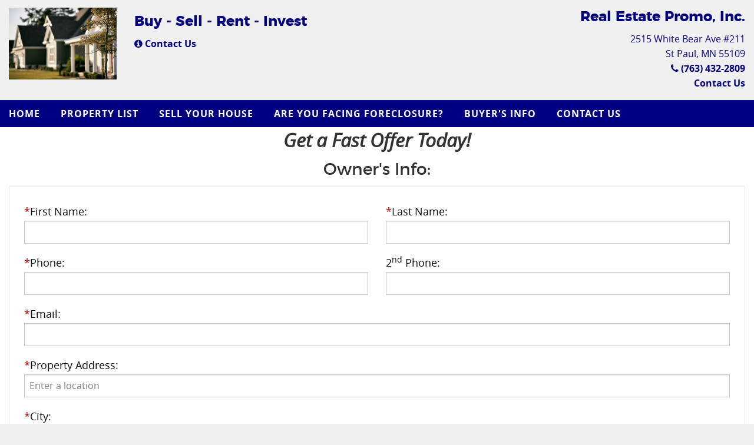

--- FILE ---
content_type: text/html; charset=utf-8
request_url: https://www.realestatepromo.com/Site/Seller.aspx?id=bestbuyhouses
body_size: 49510
content:


<!DOCTYPE html>

<html lang="en" xml:lang="en" xmlns="http://www.w3.org/1999/xhtml">
<head id="Head1"><title>
	We Buy Houses
</title><meta charset="utf-8" /><meta name="viewport" content="width=device-width, initial-scale=1.0" /><meta id="metadescription" name="description" content="Real Estate Solutions for Vacant Properties, Foreclosure and Tired Landlords.  We find Creative Solutions to most real estate related situations and We Buy Houses." /><meta id="metakeywords" name="keywords" content="Real Estate, Foreclosure, Forclosure, We Buy Houses, Homes, Mortgage, Contract For Deed, Agreements for Deed, Land Contract, Rent to Own, Rent, Rental, Lease Option" />

    <!-- Standard Foundation CSS for all Sites -->
    <link href="../App_Assets/build/vendors/Foundation6.3.0-2017/css/foundation.min.css" rel="stylesheet" />

    <!-- Icon Fonts CSS -->
    <link href="../App_Assets/build/vendors/font-awesome/font-awesome.min.css" rel="stylesheet" /><link href="../App_Assets/build/css/themes/custom-fonts/font-pairings/font-pairing1.min.css" rel="stylesheet" />

    <!-- Global CSS for Everything -->
    <link href="../App_Assets/build/css/global.min.css" rel="stylesheet" />

    <!-- Global CSS for Free Themes in General -->
    <link href="../App_Assets/build/css/themes/websites/free-themes/global-free-themes.min.css" rel="stylesheet" />

    <!-- CSS for Free Themes Version 2 -->
    <link href="../App_Assets/build/css/themes/websites/free-themes/free-theme-version2.min.css" rel="stylesheet" />
        <link rel="canonical" href="https://www.realestatepromo.com/Site/Seller.aspx?id=MetroHomeBuyers" /><link rel="stylesheet" type="text/css" href="../App_Assets/build/css/themes/websites/free-themes/color-themes/Grey.min.css" />
    <script src="https://www.google.com/recaptcha/api.js" async defer></script><link href="/WebResource.axd?d=QygwMQZzIIofqDLXDr-HELTgxyQISX6C4jfjcFairf0HUUgHEgEtXqHyH7Sv65W2trYCcz5S18SVSum0sBACTwVbUK-6AzF2sXyTo7CRK9i3hN1Uqzr4Itn3I4egPAxJ5ot5Ow2&amp;t=635101881970000000" type="text/css" rel="stylesheet" /></head>

<body>
    <form name="formSiteMasterPage" method="post" action="./Seller.aspx?id=bestbuyhouses" id="formSiteMasterPage">
<div>
<input type="hidden" name="__EVENTTARGET" id="__EVENTTARGET" value="" />
<input type="hidden" name="__EVENTARGUMENT" id="__EVENTARGUMENT" value="" />
<input type="hidden" name="__VIEWSTATE" id="__VIEWSTATE" value="ucTJpc7Mqn+nOZKSGOhZ+JgF6UtYr9JgTe9FaQ+KdUbr6hn2Nx27DzLaxeXvzJWMMPvaO3qgXFsUKFwsla1gMtukbi0iLXESy/L/DKQDviIDdUPrczZ49fu1Ox29sxcEAj8NIkMXLXwTOQWsaoHdTax5b7EmqjFmCj473IkCIhu7dEzU6vuD/3qpcyyrkdOzjBhI/Zt+MHWUIchfea4QBW7iBfjQONeNV08SoKajaKYII7cbruDDToMpRerk+cxhkR/r1NH5WdARnDEO661MLjrj5RlCmG6ajEJbsMeG+ZhMZR1lNr6jtO8jDKEXbMmJyE0LsdMZjXs8WqVPjqXuiUowM5/dh0FxAmCbUnoSl8NmfgdYNZGzkTs/Dp6RDU4fckQ8xc3/OeiEyU/3c34m7LjyzF653FW7Oa1DaxhwJvKZlq711HQp3C3epItWYO2ThaJGzyi+6aYuI2iOC1rrvuRrliHzmHTCfWyK7twK6bWxNgNPHdDWVFiLUfFHB+86XF9Fc2NpTz7RRS9ZYRnG7Vvb4sNL4KbrQLZ8fgsptwfVYUzuqALERa/TszndRsw+8lnyzHGv0rCaCr4V7HOhBIZeZVjV+6dZsh1NSbhV3iPLOTspOkNtB1CGvPDl9MQoy2KJe/YojVkijay3IcyAE3aqU7pH2IgqjMnPJNxPJ/KUFJlXNtAlElHakXwZGA1PbbTMq99OwSsMeFxXP1zAYLc70J424nIQCUlTVqmazaUHelZRAgYzRd9jCPa9gKKBHn8piUxiwrvWUm/sLnL/ZEANnDgV4r0UsH+DlkzF6BfjrbsqZVWJ3HTKxI0EKeu4g7IN710O4cDbUEDLELNdemX0lJdzjNmdlRzchkMgfz2FhP2gSEAFkj3Qnao8uLpApy9kp2vCqxkL1ds0d2ESAjHeAum5TCSyQFnt6kg5Tyxc2s4eIDFWRt8De4inzOfioTtSb9KBW/iEchJRWCZ7wwdXdkJITGM+CzZrf/lGvyWOQko2MXoc17Fw5C9wRpuks5W+2Q0fZwgEKTHqwv9SeEPgnpckVfSWOkBGbIpsacb/Vm/ZmHPmiIAY4z0h3W1qhTJ24jVCcaVSkvGNCPVdXEkxmAbcSHOd+gu1rDVrxWlnIz1Lrvrg8iRWzGSYlSaQ+b5pBClylctfJd4cZYMzSSzE6ctJg0+9yDFaq/aNwD9Yr3wSrMTjZ7G8eUjjFnG/Y7SRDlOgX8i60Q2DTaJuH5oQMSFouIxjMzRTk1Sz+6SVP8YC1EfKDMh0v/zj8Wb3MS7TWzMMsW1IAoWMBC6f4Y3w/ztJFdHA+lnMM0c2AkO3ZDko7PnUU2D/kHrGYFDAG9m5f4dRPhTVzLRSZKxRQ6HMexPuySlUcbIewfqW9oD053bJ/[base64]/ztW5Lh9j1QT2o0wXRz6Ry5py2LVvZ7aThv03ZiF7dh0u58cTcaHaDO9kJBmZHz9uIt0A4TI2L3nxDXm8tv/9/djCzQkB1RRzhyWvrQiOBb13wsSDzpvCHFeM7TnygzG1aBByNNMOOWmHcAcJy2jGwm3AGwjfjBCiYHhOp4rzG/GF6TfbImZYQLML35WiQnO6pTJJHKwPZGLUNYfvJaLAu8sMdYhM5uwUSnxtkMmn2so5bHxZpmF8fp1LKD7vsahZrrb30UkD5gCqsPJfnXVheAmJ34vGswoZJu7n49aE+zCOgsmq9SLy8LCYklNafXti7JagtJRJPd4HKGGLu/VuM+69giy0i/L47WCH3MQocS0XCBvqU+iTbNCrkEHSUOkK04icMEKMjhB0klZvg9TTZdRAp1POlcvrzYc404I9ftQQc+8lOeTA4XptKh51+zA5fGv57mzAItWjNj7fZjOf3kHFdCY0dUXB/YWkK20SFPviCxhAA3ZXCa3kU90a5hNcFXjiGuU7e5gFdbzBJt2YBgnc4632F/b7UOkbaIX8wbH/EEuhHfutv5j4WAC0MuShsVtmscFCH6ioqA25HSwWFORVVv5J2mKBwmwwziZbTaPacB4m9haPr+LAOHN6VZ7JhqUKlJknxbvLz0vkGqnM0J8ZltFPQrP69YLO38lB5dDWsfXwmlRNo8rpeuBL2qIvs12c4YctlPyKhvzvjWB4b9jNVRzDyXoww/NZ3FZHPcRrjehhhnTSCwzmuHaoEEQ5401hUb4D+7cE7uSJULQdYBg9IRTQeKgzCf9vwLTjULPTJ1HsIuBHgSIw2XRk1dAOZNRbls+usrUR7t8TkmdU42t0rB/NylL64N8iCn5+CQ9ioSVDn8qFrPFNF4HcI570ELPVGMRUOzi4mnqcncle+Qs8ee196KmjOukvkrWhviQ542R6PFkWKJELDYAkZL39WJ1mL/miUh+jAEP6g8OUKIK8klUo2id2K46EHjw+kPh7F8WL+VAvVCG/0BPxDe4pMhIXLccxX/u2KRTlHu72O2eR49L9Tl7lVX/ofTg/YCP627DeI8yPQgjqqqtwlH9EMUUltbS8c+Nqo1YM67J8Ctynd5dJCHxVH8gzdJ8f/6VnkaHsLDmMAn4BpYsW1635UPgS/tC+V4uHGGHxvGn+MYhdRvS9y/hSR/eEk/TNfUILPafEYtNRMqWcZ9vyCQvK2VnpnL1eM3ttxBI2uudXw+N5DgdI6p2r7nYh00wUNngXzu6w89ojxiCySjAlC+RAx6M0QatB0gq21P8tfyRBYz14oy/XRDwKPH9TCYz7QXt0cUn1mZEctixVsypRZCLpAxgQRzuwINS4R20Y5YYpRBBrhpdcX67wlEpdk1w8gMarJHioWomWZeFP3p2lM0rWG7IhAo3TWtZsYsvb21zE3/wkbVf0XGJfenDiB/m3880q5QVL6+n9r/a0NdOqoenUt7Ws5L0x7ODVdfOGGlHUXc9tv0JqwMg8bZz0JW5l6Pf41cHeS7tkgK/n/jA6J9DqDeTeEbY+65LDbtnB2kQk6dGfGUdUQr7LmJh9uq/nO481PXG7lHsec3CGu2PcHSKlQV58T04MdfsHHPhN5b/EgzxOp8hMqVkPeo3BuMdbMh430WhOg+DCT8Dqpg3XhVKp/67y/v0AeyKZk1Sb2OnTbt/NWJajZuWP/fsPpTg6eR62FRRL/JkIS6T9BOa1neC+ovnXvvSbZP3/eude8Qryuf3NVHeqyxBqqXEWxBa5eqEX3n3Y1vGQTYr69QY03Z9zxGDlwGFx7TIKw/6kpGoyWoSCslgRFc8JgzG/RApDluch5CzyKbL/NJGRd5K+Yfascgyu0y8ucNbThau4T+vCOZ8SbEFqZykzkpJpcBJEX7PFtE0+spqGiSNkYXVyapZqVHDUdih8iPamTB/NVk2ODpZEtp0cz8xIWSaIEJKW57MzyYo0ajR6Kkdu86LaP1v2CXatAgocWY+iySiRzp7ZrELQ1ig0eLdZ9jpp3E92YRPDnjvvakwe1c+dvFSBP/6Q6mnPIVMsxZvaeOejPJnPdvaHTcQ6loaR+CXG/j3WA1vWgfivS5DtiCcM/66m9jqUhtlwUg1wIW/47OsjI59eYE4irjjAVGZtF5x2ykkHthuVriR/7BO5CCe4/KtTovFPqkLX2qj1FrnJZrHkCCKiT0LifLWV3JiAIFUyxjK8TzhDNzc5KQ10zWBXnQFEuag9A/hjAZ/9Z4TSE/sK/rPBbLoAcd/0xMNAI8qnhkhBMFWhQLxontF7LTC5AIrP56/K1naIjtEImDrfUflZ6YcaeLH/pdFjF4yEtQj1AcLf+HIGBwX04YV/zo+banHGlNE1qRR1t9LJEI6ItVF2/0IuuOEMsi80XRbBj2/Nq2Q35rCLGjV/fVVHYIR3ZLj/w1M6Z6/Rka5tdUG/cyDnDQ1Rupf7agiXslbDyvFZ8j8u3vmRPn6NLZ78lFCoRJs3N+FnD168uUs5ZzBWJ6OW/d9/rfOEj2iEWkw+QcdGCFzbE6N5cUGQScpCSV3245GkGcANT8DZ53YDs2Hgl26xG3d2552Y/C895qZs0OEGwVfgo42FWuh/WK9mRbgowEkINyPp/DSqzpPkwlUnuG0A2gEjkx3btpZpIPVVon+2kzTA0rmhlqcZtq6hHLCgr2M98wAVGmIKEXpzcH9ydKU0hGsF4pSAfsoWP2sbccTSGoOZgKs7LdeOf+HshRTD5t730xNjDtVv6STE1bw3MRM7Rf5bGEbBKzlRl6+Tr7kVoRYVuNGx6PiU0B6YvvDdWVV5zq161DK8ia/QmJdgWBweiCKTuC0bCisW+n2hEmHCZ+0/7QG3ijEOsmTTI5WnvsPxibxUzD0iFpliKVs1L2wAdrlgYWWyBYcc8TCwz2FQ1THjz3Wgry5eYcyWM/QIdI2Dx56+j3fPm7e3QuLBGAfA5siVvCQC15xucw3A9pm2/VR88VTP/gnuKfKd3vselsE/Ariz6WX/4gRrJxbibl6dzS2kNdKhBZOfpKyWeXCNsvrnzjIPXkhv0SgHJHEA7YMYtGoo8abdESBFKRv+O24JxVCVeV6F1j4UqVlJkgredi437Tr+Fv9/OJOQoULMuAS5OPDBqVqFhzbhs7gSfJhtVQ4t875az6SBqLGqOqPJv+6stGfuYl7REx7wuv7XNRp9HrP6HS53KSKL7Jzw1JCYajv8UqlYOnkneVK6kglhh8VJ1jqtpJC8UsFLuQboJs7G32nAkPx5kzKcOrLB4vOKdnjZr3ADy8VVj9tq3kDxmPJjbRqnNeiObsPY/olTBJl251UBhVAvKhvbq/lfLlNHgIsXX9a0CHXCpEWi80ORGSHP5uQYT2Ca0+oW3zm8qVtvQFMyUiKEmDO77LXHpmAef7WVV/aRjbF8/[base64]/[base64]/ayQOWCeFUJ5tjHWOK3jxCoJZFTH9CCXTC3zEfRO0Xkp0Vjr8jyCkq29oiuI+daynYYCmj/q/gaj7pA8jtHFjy1gpYXnY/mMzZextoNoH+XATKPMmgs9JDkkljvNYrC33khmIDlqja+q6CE6d4zkM7mPowmbjkDh57oDuFJZII1cQueeqcu/qfSQWXwaTMxC9Vv/T4/KZlRSQ4xVhnAOzYK/ZbwZGM81PJaCpKTfqpV+z69/1EQSnT/wvNLiIO/PekpguEYUQeKiqREy93klEILGSrxQ6pvhVF5mlocUS9UUDfGVOIdBNRRtQoATuZHVSuiZpKj2LckzpdaW6XJMUm6RWMOe3VztBhAWfi5stPR5OFHTSDg3ihUUJvO3C1x3Tp3TguDdCCTz/WRa8FdXodpowrZms2bwKfvs5aCROZPe3wRVjBwsxhTFitvomBlT6jwOniyCt27m3G5ZRsIOep10BXE0mjYQ80zKrNserQqq0GANKSaIcnx/qHI3MWZoJiEDysMK5v73IB0QTtgCPbNdL6A9BvFCQ4lBmMJ4w4am4RFwfQ2fHwlsebO3jqBakS6YJ0xRycj37TdphGW4RmuOz3zBS4XXReXzO0gBAsUQKgOUSxt8Jn+gdFahBzJPQdmIHdKAOGHqhoYZvDVlaO6XPES4Lcinme3nObKuLhY5/90nj4N1ZR4EFnqUyto2pYsShM9KjUdgxA5dt1Jl/mZQWFUyNLw6hsYkP4VxiBu3sU9qlITNwKqHlIDZUMHfEBCf1TnoeBNRSLKqIribhiS5MskiFCh8+m3ujhp/Y8Z3T57kNw+gwo0BJF7CNGDS9R3WhbbuphpZCMdEneLGAzpl4wsqDDSX/gKdwFfbdDFItw0BbwyU1Mp+QeACYSIr+3IEnLkD6LGxzfeVTtRsKgPBiJb7ZvdTYh+lsxPllo8nokV4xjl9Axs7u6VYt6nf9eDNwLZzGh2zG8C5sMdfAqx85GdgiAm8tktS26Whbtepn+3nwfJIfSlppDcbirTtO3/SuiANyhN4bPtvo5XwBWtIh2BL8Cs5y+KaaYgjPawA26XY9oJXmS9UWVbUkcgRr9oWI7VGQGXi08M6euDgqopGagrNGKvdBZXPBVIfc6/2UPUzL8NSoMrZ/56j3bkJ3Aw6tyY6MfzfKgqFRf/IrnQw36MSkvyaKRaF+ua/iLvPeDc46Nz9ACpEVPhpiUq6pu25TNGrVyqxQ5B60H+idppaoiUcqKbwEiS3j2WQpgl1wzApoLkwGlcYaHEbAyIGdjgU37Ju35dLHeIJb2CAs/0DpIOFnnMCYA0OECFr57ynSXI9kKFXra1VSbuS1Ugf1x2Z8mpJmzeZcdfbBH+pcQ5ivpwqalPQzemaWXV493zBMV1D5TGLPcFA08EydzvNt5Lzg/EkekzdJ86uXPChfquV6i36XqATmdrEg2Fo4CNg+tnZW57z/vk9QpOqA+pEdqaImB9uaA2a5gpZZJVbZDNZ23QGlJ6Tt2ItxX0LccZBaE3WWUMxjwi0v3hbQEBsvm29dydJZQIEkWYrE6B5SucG1K0ufaXqXnK0Fgj/BedO7wQSi+16Vfd3XZZAmTxO0pDAwTbxJcM4xAVNHKWvzuotuzj5UaSa+a6NbnA+xiOU8/RAZYV8WI4aB3lDiD0qfp6Ssr96Av9JYVcH2Z7Tf6Q66bpAKme5QAHwITjwpUzVH8LuZT0XwElUy1tuXSpHvQp7eL4f4dFCLEJLH3RDFFZO//XVw2dEm01ExK1Dpatnm+Me3IV6EdEfBESaOOJ3wDznlW13JcuXq6w0h8t1mVfH782CL/U/54rxsxKLfxBhbVE+KZfvQzQS1Ka8zZIr6VJSFlo70dJt0vEIcLH/A8fE7KgKQyL4pGL1R4gfhBtPdjbg3YaC/OE8cELLeopB15uhp4hRrwMwaXKocD94+h5BNecSKt4qEk78ZIWay04iwG1hhO6pLWAOnBco47Us2ds3E1FbBxC0FZj8GwThWo6mDhM5cAM4loosVKlFa23w5JNd8C5IbtUNsJK3T+T/hugqajfAHLOfRlaDQ5Rkni5F3agmzZym7lLwqgh3MiFGB38ZeNFyvdEGHpOGP73jeuzle5cDPyj9V+Ei/zXsU8PcJNECWemaZNxqc21UtJsxYPIsSLBKUIZmhpdH6OKIpRBp7do2I/J4/xKZ+rBPtl06eBht3IBYXM/T/O5XTbM8nrF1iskKtqWlEteNqWWL9E5bNDgBKF2uZ79h5ecB1rBUdtIhMctAJhkJ6goHn75HV8nWV/SRVhvSu1lRoXpeCg+TOKEN+KKisBTTHe8PvkRjC0EEs/8ooHsnTqbFPsewjNF+zNBI2VdaCzY26lUkUpG4mMU9hDanVtdpm/kULDkJffYtjSRuNPv7DQmGcAkxMfJ7GgLtfKcwMo8LogK3QpCZmUXx+yObW0bWDtF7QNJ0bnUeuLJwbbgGLpWUGTF2/PT74ify9t8nt9AwjQTEWfoZOml6EFGRmeMimZDUzWTSjCDEzmQPG/hTQQidoQ=" />
</div>

<script type="text/javascript">
//<![CDATA[
var theForm = document.forms['formSiteMasterPage'];
if (!theForm) {
    theForm = document.formSiteMasterPage;
}
function __doPostBack(eventTarget, eventArgument) {
    if (!theForm.onsubmit || (theForm.onsubmit() != false)) {
        theForm.__EVENTTARGET.value = eventTarget;
        theForm.__EVENTARGUMENT.value = eventArgument;
        theForm.submit();
    }
}
//]]>
</script>


<script src="/WebResource.axd?d=pynGkmcFUV13He1Qd6_TZA9s0pCuxQLTGK0OqjLSBU7PrmQIR-Ez0L_u-DYrTLKwi-HHRg2&amp;t=638901284248157332" type="text/javascript"></script>


<script src="/ScriptResource.axd?d=x6wALODbMJK5e0eRC_p1LdvySIUvGzxEH3oCvtVwXTFOhpFlMv1rYH_jj5qHeLE4rSTaT0r36T9J8eiIEj45XnYyYnkRhk4dDb5mAGf94-8G9asO0&amp;t=ffffffffdc32f924" type="text/javascript"></script>
<script src="/ScriptResource.axd?d=P5lTttoqSeZXoYRLQMIScBEPItR_zuWZ-QeufVu5pgfHM5IFtYz20XTCpKQE1Ujkt5n_NqW4fEAvb9BzK0Wn5jfUFHZmZURx4rMRi-ic1D1CaYiw0&amp;t=ffffffffdc32f924" type="text/javascript"></script>
<div>

	<input type="hidden" name="__VIEWSTATEGENERATOR" id="__VIEWSTATEGENERATOR" value="2200E9C4" />
	<input type="hidden" name="__VIEWSTATEENCRYPTED" id="__VIEWSTATEENCRYPTED" value="" />
	<input type="hidden" name="__EVENTVALIDATION" id="__EVENTVALIDATION" value="+zxa6yLM3n0qBhzZ2jJT5cy4TjuaKr/kGlpVgNHDNwIRALlGXuJhtgSdXjxLtEhxMScqkgQgxWXYMrgng1/vopIHy7LX+rU3p+WOdDRHRIkSP3gav1hFDqLiTUwd+oKQO8mLe5DtGGnDSfmEkiU7fwRWS/EJvLl50XitAVLBScUjqDyYDrS80V5uxAXLeW/9GwWduwDbfraV1j+Aa8ezbQAlcEGFLgpVqviYuX+0Wr/Lf2gg5M1x1owgmzazEKqTsiqDJkZfZL14bguBjsIdI6dGF9YyJdoHLIToTy5udwT8WISpCgdaTQfZEuj+bmCVsZQPhj42yXGn3p0Mr/zJP99/+G1vnqZcZQhW2elzex+/HqWaMoupZzopUQDAgz7wklTHL+rZqRc67ZjLfYoSKaXrDNFRC/mNyyeX70yTlnCqT86dmSulLR7TYNppSO/FBjwjaDWxwjcmWMZA2NZsfhgcihcUcEOu2cQQlVg1D0EB44LSDd6eMUgOC0mmczGzmm7J4KmH3QHzwYzeItwPbpz0NxZEwfrBJvJ8oTgPoFoUrTiZlU9khTN6c45QEonZxIab0lmNp+UqnzWx1R1GjwFvynL1nl0aYSJNfJC9dv0uzZl39qRRtdTpr/0SGoaFSjVL9qTjwMxX5EZ9vVrPevbIthtZEcUN7XDkYwpQyCgPxFjahPzJSAT8/ZrVdUMOIN12rFPtictbbJFCjcmzoS57MnFra1XCw3wjUSTuAf22I+xM2eJxyp8UnGHnESpHvUOszozirjyF7GAlJXmZbs7X2qaqrM5lgD367SyVVIRUUrRgMdXWx3N4O7LgmGL1dtzCeOxs5oW0FfQvOA9m7dQNE3/44ka6Ltp/91+k/jeUOJvgHl2Iku/Jbz8B8+IsIW7fLeCRg3XcoJuyiPRXaHK3U1gpffpZpjV1ibHviRHe//YchvRatiK7WIa3JIx9b8urfaMjWwdo6JBb71mIwM1IS/Qc+rq7De3XalZG/6EFXs7LlWDqAADTRJEM+kOodxNggNHNLu8scCVPpXU+KM+xNdS3dGOy/J41oswGKYneYD42Q1zR54Gh/zR59AN8hwsTJ3sPJ8yBBKBPLA4SfmOaEpEHvbjnhjIrBkMAe7pKvGXXLe3yQGXfZVocCm8hVgvyT8vp7r94OJUUH7IHjaIuHuJwhE0bSI3MZHRcQcaL9Im70q4fA8xsdHsXPc+dMYu9thhg8CXnhWKxE6gsp/z0C/mbIdgc1fg6cg6kcOncKqVI29smafK/umoBmFnMzGPHvzw1KxGSqv2i7JImDnEgaVIx0yiTCvHOEFQfu8pFMBBsRVkS1i7HmMrQsOOxK60hUiP6qU2iR39ZoTGGvq/Ve9KJLpT/WrenAxY7MiVhCepn2NF0W5jWgA+5S62UDoVr39gb7c/eJHCShCjmaEADQ4vXmKTJJWdP1BSj2wOgYqf8Zm6AyT2uYZeiN/Won72rWMDo214kpr8ik5JscNVGdWgjInGqzKHufb0yj1UXmquVo4kgSCEjBZfY0Uj8qJWMvUhEwxOX2Rxorto2AU0ReD7Ncqfdub+EU+XnPGvWHDqo4898aJ32lqe/Jv/MfzeLB5xCCXWhleIa7HBb15ahQN/YeBV9S7rtcrQkODbrzVOaZP/bddT47lNoicPnd7hK0alggZBdFm+z0Z5Jn8sd3y7S/Vgk6C/8oM5Wouagqp1DzNrjkkGSQ2NMFmDGXAt0drDFPFrMCChPFCthMZMiNgJwLgJ0FhPUFKl1zdgqi0uVP9X/d4z7kUwafUu2RMo2r0iA9laflDHw7h7HIm77GQCa5irRWX9UXrw7xNfhf7mvynD+wBzrN55P6GyeANDeWQ==" />
</div>
        <script type="text/javascript">
//<![CDATA[
Sys.WebForms.PageRequestManager._initialize('ctl00$ScriptManagerMasterPage', 'formSiteMasterPage', [], [], [], 90, 'ctl00');
//]]>
</script>


        <div class="body-bg">
            <header>
                <div class="row">
                    <div class="large-8 columns">
                        <div class="row">
                            <div class="medium-6 medium-centered large-uncentered large-3 columns padding-left-fix hide-for-small-only">
                                <a id="lnkLogoImage" AlternateText="Property Image 1" href="Default.aspx?id=bestbuyhouses"><img src="Images/Houses/logoImg1.jpg" alt="" style="border-width:0px;" /></a>
                                
                            </div>

                            <div class="large-9 columns">
                                <h1 class="theme-title--text">
                                    <span id="lblDataWebsiteTitle"></span></h1>
                                <h4 class="theme-title--text">
                                    <span id="lblDataTagLine">Buy - Sell - Rent - Invest</span></h4>
                                <h4 class="show-for-small-only theme-title--text no--margin-bottom">
                                    <span id="lblDataCompany2">Real Estate Promo, Inc.</span></h4>
                                <a href='/Site/Contact.aspx?id=bestbuyhouses'><i class="fa fa-info-circle"></i>&nbsp;Contact Us</a>
                            </div>
                        </div>
                    </div>

                    <div class="large-4 columns text-right hide-for-small-only">
                        <h4 class="theme-title--text">
                            <span id="lblDataCompany1">Real Estate Promo, Inc.</span></h4>

                        <p>
                            <span id="lblDataAddress1">2515 White Bear Ave #211</span>
                            <br />
                            <span id="lblDataCity">St Paul, </span>
                            <span id="lblDataState">MN </span>
                            <span id="lblDataZip">55109</span>
                            <br />
                            <a id="lnkDataPhoneMain" href="tel:7634322809" target="_blank"><i class="fa fa-phone"></i>&nbsp;(763) 432-2809</a>
                            
                            
                            
                            <br />
                            <a href='/Site/Contact.aspx?id=bestbuyhouses'>Contact Us</a>
                        </p>
                    </div>
                </div>

                <nav id="top-nav">
                    <div class="row column no--padding">
                        <div class="title-bar" data-responsive-toggle="main-menu" data-hide-for="medium">
                            <div data-toggle="main-menu">
                                <button class="menu-icon" type="button"></button>
                                <div class="title-bar-title">Menu</div>
                            </div>
                        </div>

                        <div class="top-bar main-menu" id="main-menu">
                            <ul class="main-menu__menu menu vertical medium-horizontal" data-responsive-menu="accordion medium-dropdown">
                                <li class="main-menu__menu-item"><a href='/Site/Default.aspx?id=bestbuyhouses' class="main-menu__menu-link">Home</a></li>
                                <li class="main-menu__menu-item"><a href='/Site/PropertyList.aspx?id=bestbuyhouses' class="main-menu__menu-link">Property List</a></li>
                                <li class="main-menu__menu-item"><a href='/Site/Seller.aspx?id=bestbuyhouses' class="main-menu__menu-link">Sell Your House</a></li>
                                <li class="main-menu__menu-item"><a href='/Site/Report.aspx?id=bestbuyhouses&type=StandardReport&page=ForeclosureReport1' class="main-menu__menu-link">Are you Facing Foreclosure?</a></li>
                                <li class="main-menu__menu-item"><a href='/Site/Buyer.aspx?id=bestbuyhouses' class="main-menu__menu-link">Buyer's Info</a></li>
                                <li class="main-menu__menu-item"><a href='/Site/Contact.aspx?id=bestbuyhouses' class="main-menu__menu-link">Contact Us</a></li>
                            </ul>
                            
                        </div>
                    </div>
                </nav>
            </header>

            <div class="default-white-bg">
                <div class="content">
                    <main>
                        
                        
    <div class="row form">
        <div class="medium-12 columns">
            
            
            

            
            <div id="contentBody_divSubmitterInstructions">
                <h2 class="text-center"><b><i>Get a Fast Offer Today!</i></b></h2>
            </div>
            

            
            <div id="contentBody_pnlPropertyAddress" onkeypress="javascript:return WebForm_FireDefaultButton(event, &#39;contentBody_btnGetOfferStep1&#39;)">
	
                
                <div class="row column">
                    <h3 class="text-center">Owner's Info:</h3>
                </div>
                

                <div id="contentBody_panelDefaultThemePropertyAddress">
		
                    <div id="contentBody_propertyForm">
                        <div id="contentBody_propertyFormColumn1" class="row">
                            <div id="contentBody_propertyFormWrapper" class="medium-12 columns medium-centered">
                                <div class="card form seller-form">
                                    <div class="row">
                                        
                                        <div class="medium-6 columns">
                                            <label><span class="red-txt">*</span>First Name:</label>
                                            <input name="ctl00$contentBody$txtFirstName" type="text" id="contentBody_txtFirstName" />
                                        </div>

                                        
                                        <div class="medium-6 columns">
                                            <label><span class="red-txt">*</span>Last Name:</label>
                                            <input name="ctl00$contentBody$txtLastName" type="text" id="contentBody_txtLastName" />
                                        </div>
                                    </div>

                                    <div class="row">
                                        
                                        <div class="medium-6 columns">
                                            <label><span class="red-txt">*</span>Phone:</label>
                                            <input name="ctl00$contentBody$txtDataPhone" type="text" maxlength="20" id="contentBody_txtDataPhone" />
                                        </div>

                                        
                                        <div class="medium-6 columns">
                                            <label>2<sup>nd</sup> Phone:</label>
                                            <input name="ctl00$contentBody$txtDataPhone2" type="text" maxlength="20" id="contentBody_txtDataPhone2" />
                                        </div>
                                    </div>

                                    <label><span class="red-txt">*</span>Email:</label>
                                    <input name="ctl00$contentBody$txtDataEmail" type="text" maxlength="100" id="contentBody_txtDataEmail" />

                                    <label><span class="red-txt">*</span>Property Address:</label>
                                    <input name="ctl00$contentBody$txtPropertyAddress" type="text" id="contentBody_txtPropertyAddress" />

                                    <label><span class="red-txt">*</span>City:</label>
                                    <input name="ctl00$contentBody$txtPropertyCity" type="text" id="contentBody_txtPropertyCity" />

                                    <div class="row">
                                        
                                        <div class="medium-6 columns">
                                            <label><span class="red-txt">*</span>State:</label>
                                            <select name="ctl00$contentBody$ddlPropertyState" id="contentBody_ddlPropertyState">
			<option value=""></option>
			<option value="">-- United States --</option>
			<option value="AL">Alabama</option>
			<option value="AK">Alaska</option>
			<option value="AZ">Arizona</option>
			<option value="AR">Arkansas</option>
			<option value="CA">California</option>
			<option value="CO">Colorado</option>
			<option value="CT">Connecticut</option>
			<option value="DE">Delaware</option>
			<option value="DC">District of Columbia</option>
			<option value="FL">Florida</option>
			<option value="GA">Georgia</option>
			<option value="HI">Hawaii</option>
			<option value="ID">Idaho</option>
			<option value="IL">Illinois</option>
			<option value="IN">Indiana</option>
			<option value="IA">Iowa</option>
			<option value="KS">Kansas</option>
			<option value="KY">Kentucky</option>
			<option value="LA">Louisiana</option>
			<option value="ME">Maine</option>
			<option value="MD">Maryland</option>
			<option value="MA">Massachusetts</option>
			<option value="MI">Michigan</option>
			<option value="MN">Minnesota</option>
			<option value="MS">Mississippi</option>
			<option value="MO">Missouri</option>
			<option value="MT">Montana</option>
			<option value="NE">Nebraska</option>
			<option value="NV">Nevada</option>
			<option value="NH">New Hampshire</option>
			<option value="NJ">New Jersey</option>
			<option value="NM">New Mexico</option>
			<option value="NY">New York</option>
			<option value="NC">North Carolina</option>
			<option value="ND">North Dakota</option>
			<option value="OH">Ohio</option>
			<option value="OK">Oklahoma</option>
			<option value="OR">Oregon</option>
			<option value="PA">Pennsylvania</option>
			<option value="PR">Puerto Rico</option>
			<option value="RI">Rhode Island</option>
			<option value="SC">South Carolina</option>
			<option value="SD">South Dakota</option>
			<option value="TN">Tennessee</option>
			<option value="TX">Texas</option>
			<option value="UT">Utah</option>
			<option value="VT">Vermont</option>
			<option value="VA">Virginia</option>
			<option value="WA">Washington</option>
			<option value="WV">West Virginia</option>
			<option value="WI">Wisconsin</option>
			<option value="WY">Wyoming</option>
			<option value=""></option>
			<option value="">-- Canada --</option>
			<option value="AB">Alberta</option>
			<option value="BC">British Columbia</option>
			<option value="MB">Manitoba</option>
			<option value="NB">New Brunswick</option>
			<option value="NL">Newfoundland and Labrador</option>
			<option value="NS">Nova Scotia</option>
			<option value="NT">Northwest Territories</option>
			<option value="NU">Nunavut</option>
			<option value="ON">Ontario</option>
			<option value="PE">Prince Edward</option>
			<option value="QC">Quebec</option>
			<option value="SK">Saskatchewan</option>
			<option value="YT">Yukon</option>

		</select>
                                        </div>

                                        
                                        <div class="medium-6 columns">
                                            <label>Zip:</label>
                                            <input name="ctl00$contentBody$txtPropertyZip" type="text" id="contentBody_txtPropertyZip" />
                                        </div>
                                    </div>

                                    

                                    
                                    
                                </div>
                            </div>
                        </div>
                    </div>
                
	</div>

                

                <input id="contentBody_cbxTextSMSDisclosure" type="checkbox" name="ctl00$contentBody$cbxTextSMSDisclosure" checked="checked" /><label for="contentBody_cbxTextSMSDisclosure">I agree to receive texts. By completing this form, you consent to receive SMS messages from Real Estate Promo, Inc.. Message frequency varies. Standard message and data rates may apply. Text STOP to unsubscribe.</label>
                <hr />

                <div class="row column text-center">
                    <div id="contentBody_divReCAPTHCA" class="row column"><div class="g-recaptcha" data-sitekey="6LfZeiIUAAAAAB0XCfFLrEcALFN3GLM_SLj1r-EZ"></div></div>

                    
                    <br />

                    <input type="button" name="ctl00$contentBody$btnGetOfferStep1" value="Next Step" onclick="this.disabled = true; this.value = &#39;Checking Public Records...&#39;;WebForm_DoPostBackWithOptions(new WebForm_PostBackOptions(&quot;ctl00$contentBody$btnGetOfferStep1&quot;, &quot;&quot;, true, &quot;&quot;, &quot;&quot;, false, true))" id="contentBody_btnGetOfferStep1" class="button" />
                    <span id="contentBody_lblZestimate" class="hide"></span>
                </div>
            
</div>
            

            
            
            

            
            
            

            
            
            

            
            
            

            
        </div>
    </div>
    
    <input type="hidden" name="ctl00$contentBody$hfUserKey" id="contentBody_hfUserKey" />
    <input type="hidden" name="ctl00$contentBody$hfScrollPosition" id="contentBody_hfScrollPosition" />

    <script>
        //debugger;
        //Element.scrollIntoView()
        //https://developer.mozilla.org/en-US/docs/Web/API/Element/scrollIntoView
        var elmnt = document.getElementById('contentBody_hfScrollPosition').value;
        if (elmnt !== "") {
            var element = document.getElementById(elmnt);
            element.scrollIntoView({ behavior: "smooth" });
        }
    </script>

    
    
    <input type="hidden" name="ctl00$contentBody$hfMapURL" id="contentBody_hfMapURL" />
    <input type="hidden" name="ctl00$contentBody$hfCounty" id="contentBody_hfCounty" />
    <input type="hidden" name="ctl00$contentBody$hfCountry" id="contentBody_hfCountry" />
    <input type="hidden" name="ctl00$contentBody$hfLatitude" id="contentBody_hfLatitude" />
    <input type="hidden" name="ctl00$contentBody$hfLongitude" id="contentBody_hfLongitude" />

    
    <script src="https://maps.googleapis.com/maps/api/js?key=AIzaSyA_0N_vbKYAd_6bV5z59EYyTQiifKjIqS8&libraries=places&callback=initAutocomplete" async defer></script>

    <script type="text/javascript">
        var prm = window.Sys.WebForms.PageRequestManager.getInstance();
        prm.add_endRequest(endRequestHandler);

        google.maps.event.addDomListener(window, 'load', initAutocomplete);

        function initAutocomplete() {
            var autocomplete = new google.maps.places.Autocomplete(document.getElementById('contentBody_txtPropertyAddress'));
            google.maps.event.addListener(autocomplete, 'place_changed', function () {

                // CLEAR ALL FIELDS
                document.getElementById('contentBody_txtPropertyCity').value = "";
                document.getElementById('contentBody_hfCounty').value = "";
                document.getElementById('contentBody_ddlPropertyState').value = "";
                document.getElementById('contentBody_hfCountry').value = "";
                document.getElementById('contentBody_txtPropertyZip').value = "";
                document.getElementById('contentBody_hfLatitude').value = "";
                document.getElementById('contentBody_hfLongitude').value = "";
                //document.getElementById('hfNieghborhood').value = "";
                //document.getElementById('hfID').value = "";
                document.getElementById('contentBody_hfMapURL').value = "";

                // Get the place details from the autocomplete object.
                var place = autocomplete.getPlace();
                var address = place.address_components;

                var iCtr = 0
                var txtPropertyAddress
                var txtPropertyCity
                var txtCounty
                var ddlDataState
                var txtZip
                var hfCountry
                var hfNieghborhood
                var hfLatitude
                var hfLongitude

                // SET FEILDS
                for (i = 0; i < address.length; i++) {
                    var item = address[i];

                    if (item.types[0] == 'street_number') {
                        txtPropertyAddress = address[i].short_name
                    }
                    else if (item.types[0] == 'route') {
                        txtPropertyAddress += " " + address[i].short_name
                    }
                    else if (item.types[0] == 'locality') {
                        txtPropertyCity = address[i].long_name
                    }
                    else if (item.types[0] == 'administrative_area_level_2') {
                        txtCounty = address[i].long_name
                    }
                    else if (item.types[0] == 'administrative_area_level_1') {
                        ddlDataState = address[i].short_name
                    }
                    else if (item.types[0] == 'postal_code') {
                        txtZip = address[i].long_name
                    }
                    else if (item.types[0] == 'country') {
                        hfCountry = address[i].long_name
                    }
                    else if (item.types[0] == 'neighborhood') {
                        hfNieghborhood = address[i].long_name
                    }

                }

                document.getElementById('contentBody_txtPropertyAddress').value = txtPropertyAddress
                document.getElementById('contentBody_txtPropertyCity').value = txtPropertyCity
                document.getElementById('contentBody_hfCounty').value = txtCounty
                document.getElementById('contentBody_ddlPropertyState').value = ddlDataState
                document.getElementById('contentBody_hfCountry').value = hfCountry
                document.getElementById('contentBody_txtPropertyZip').value = txtZip
                //document.getElementById('hfNieghborhood').value = hfNieghborhood

                var txtLatitude = place.geometry.location.G;
                document.getElementById('contentBody_hfLatitude').value = hfLatitude
                var txtLongitude = place.geometry.location.K;
                document.getElementById('contentBody_hfLongitude').value = hfLongitude

                //var hfID = place.id;
                //document.getElementById('hfID').value = hfID
                var hfMapURL = place.url;
                document.getElementById('contentBody_hfMapURL').value = hfMapURL

                var btnGetOfferStep1 = document.getElementById('contentBody_btnGetOfferStep1');
                btnGetOfferStep1.style.display = "inline";

            });
        };

        function endRequestHandler() {
            // Initialize the map again
            var autocomplete = new google.maps.places.Autocomplete(document.getElementById('contentBody_txtPropertyAddress'));
            google.maps.event.addListener(autocomplete, 'place_changed', function () {

                // CLEAR ALL FIELDS
                document.getElementById('contentBody_txtPropertyCity').value = "";
                document.getElementById('contentBody_hfCounty').value = "";
                document.getElementById('contentBody_ddlPropertyState').value = "";
                document.getElementById('contentBody_hfCountry').value = "";
                document.getElementById('contentBody_txtPropertyZip').value = "";
                document.getElementById('contentBody_hfLatitude').value = "";
                document.getElementById('contentBody_hfLongitude').value = "";
                //document.getElementById('hfNieghborhood').value = "";
                //document.getElementById('hfID').value = "";
                document.getElementById('contentBody_hfMapURL').value = "";

                // Get the place details from the autocomplete object.
                var place = autocomplete.getPlace();
                var address = place.address_components;

                var iCtr = 0;
                var txtPropertyAddress;
                var txtPropertyCity;
                var txtCounty;
                var ddlDataState;
                var txtZip;
                var hfCountry;
                var hfNieghborhood;
                var hfLatitude
                var hfLongitude

                // SET FEILDS
                for (i = 0; i < address.length; i++) {
                    var item = address[i];

                    if (item.types[0] == 'street_number') {
                        txtPropertyAddress = address[i].short_name
                    }
                    else if (item.types[0] == 'route') {
                        txtPropertyAddress += " " + address[i].short_name
                    }
                    else if (item.types[0] == 'locality') {
                        txtPropertyCity = address[i].long_name
                    }
                    else if (item.types[0] == 'administrative_area_level_2') {
                        txtCounty = address[i].long_name
                    }
                    else if (item.types[0] == 'administrative_area_level_1') {
                        ddlDataState = address[i].short_name
                    }
                    else if (item.types[0] == 'postal_code') {
                        txtZip = address[i].long_name
                    }
                    else if (item.types[0] == 'country') {
                        hfCountry = address[i].long_name
                    }
                    else if (item.types[0] == 'neighborhood') {
                        hfNieghborhood = address[i].long_name
                    }

                }

                document.getElementById('contentBody_txtPropertyAddress').value = txtPropertyAddress
                document.getElementById('contentBody_txtPropertyCity').value = txtPropertyCity
                document.getElementById('contentBody_hfCounty').value = txtCounty
                document.getElementById('contentBody_ddlPropertyState').value = ddlDataState
                document.getElementById('contentBody_hfCountry').value = hfCountry
                document.getElementById('contentBody_txtPropertyZip').value = txtZip
                //document.getElementById('hfNieghborhood').value = hfNieghborhood

                var txtLatitude = place.geometry.location.G;
                document.getElementById('contentBody_hfLatitude').value = hfLatitude
                var txtLongitude = place.geometry.location.K;
                document.getElementById('contentBody_hfLongitude').value = hfLongitude

                //var hfID = place.id;
                //document.getElementById('hfID').value = hfID
                var hfMapURL = place.url;
                document.getElementById('contentBody_hfMapURL').value = hfMapURL

                var btnGetOfferStep1 = document.getElementById('contentBody_btnGetOfferStep1');
                btnGetOfferStep1.style.display = "inline";

            });
        };
    </script>
    

    <script>
        window.addEventListener("load", function () {
            // ....
            var txtBox = document.getElementsByTagName("INPUT");
            for (var i = 0; i < txtBox.length; i++) {
                if (txtBox[i].type == 'text') {
                    //debugger;
                    if (txtBox[i].id.toLowerCase().includes("propertyaddress")) {
                        txtBox[i].setAttribute("role", "presentation");
                        txtBox[i].setAttribute("autocomplete", "off");
                    }
                    if (txtBox[i].id.toLowerCase().includes("propertycity")) {
                        txtBox[i].setAttribute("role", "presentation");
                        txtBox[i].setAttribute("autocomplete", "off");
                    }
                    if (txtBox[i].id.toLowerCase().includes("txtpropertystate")) {
                        txtBox[i].setAttribute("role", "presentation");
                        txtBox[i].setAttribute("autocomplete", "off");
                    }
                    if (txtBox[i].id.toLowerCase().includes("txtpropertyzip")) {
                        txtBox[i].setAttribute("role", "presentation");
                        txtBox[i].setAttribute("autocomplete", "off");
                    }
                    if (txtBox[i].id.toLowerCase().includes("date")) {
                        txtBox[i].setAttribute("role", "presentation");
                        txtBox[i].setAttribute("autocomplete", "off");
                    }
                }
            }

        });
    </script>

    <script>
        function UpdatebtnSubmit2() {
            //debugger;
            var str = "";
            str += document.getElementById('contentBody_txtDataMtgCompany1').value.trim();
            str += document.getElementById('contentBody_txtDataMtgBalance1').value.trim();
            str += document.getElementById('contentBody_txtDataMtgInterestRate1').value.trim();
            str += document.getElementById('contentBody_txtDataMtgPayment1').value.trim();
            str += document.getElementById('contentBody_ddlDataMtgTypeID1').value.trim();
            str += document.getElementById('contentBody_ddlDataMtgHistoryID1').value.trim();
            str += document.getElementById('contentBody_txtDataMtgCompany2').value.trim();
            str += document.getElementById('contentBody_txtDataMtgBalance2').value.trim();
            str += document.getElementById('contentBody_txtDataMtgInterestRate2').value.trim();
            str += document.getElementById('contentBody_txtDataMtgPayment2').value.trim();
            str += document.getElementById('contentBody_ddlDataMtgTypeID2').value.trim();
            str += document.getElementById('contentBody_ddlDataMtgHistoryID2').value.trim();

            if (str == "") {
                document.getElementById('contentBody_btnSubmit2').value = "No Mortgage(s)";
            } else {
                document.getElementById('contentBody_btnSubmit2').value = "Next Step";
            }
        }

        function UpdatebtnSubmit3() {
            //debugger;
            var str = "";
            str += document.getElementById('contentBody_txtDataSheriffSaleDate').value.trim();
            str += document.getElementById('contentBody_txtDataRedemptionDate').value.trim();

            if (str == "") {
                document.getElementById('contentBody_btnSubmit3').value = "Not In Foreclosure";
            } else {
                document.getElementById('contentBody_btnSubmit3').value = "Next Step";
            }
        }
    </script>

                        
                    </main>

                    
                    <div id="divAds">
                        <div class="row column text-center">
                            <hr />

                            
                            
                            

                            
                            <div id="divAdsGuest">

                                
                                <div id="divGoogleAds">
                                    <!-- Free Websites (Modern) -->
<script async src="https://pagead2.googlesyndication.com/pagead/js/adsbygoogle.js?client=ca-pub-8364658773072519" crossorigin="anonymous"></script>

<ins class="adsbygoogle" 
style="display: block" 
data-ad-client="ca-pub-8364658773072519" 
data-ad-slot="3885105270" 
data-ad-format="auto" 
data-full-width-responsive="true"></ins>

<script>(adsbygoogle = window.adsbygoogle || []).push({});</script>
                                </div>
                                
                            </div>
                            
                        </div>
                    </div>
                    
                </div>
            </div>

            
            <div id="divAgreeCookies" class="hide" data-sticky-container="">
                <div class="row column sticky cookie-notice" data-sticky data-stick-to="bottom" data-btm-anchor="page--footer" data-animation-duration="250" data-check-every="0" data-sticky-on="small">
                    <div class="cookies-message">
                        <h5>This Website Uses Cookies</h5>

                        <p>This website uses cookies to improve user experience. By using our website you consent to all cookies in accordance with our Cookie Policy.</p>

                        <ul class="inline-group">
                            <li>
                                </li>
                            <li><a href="javascript:agreeToCookie();" class="button">Ok, I got it!</a></li>
                            <li>
                                <a id="lnkViewPrivacyPolicy" class="button" href="../PrivacyStatement.aspx" target="_blank">View Cookies and Privacy Policy</a></li>
                        </ul>
                    </div>
                </div>
            </div>
            

            
            <footer class="footer" id="page--footer">
                <div class="row">
                    <div class="large-4 columns">
                        <p><a href='/Default.aspx' target="_top">Copyright <sup>&copy;</sup> 2025 Real Estate Promo, Inc.</a></p>
                        <p><a href='/Site/PrivacyPolicy.aspx?id=bestbuyhouses'>Privacy Policy</a></p>

                        <h5>Address</h5>
                        <h6 class="theme-title--text no--margin-bottom">
                            <span id="lblDataCompany3">Real Estate Promo, Inc.</span></h6>

                        <p class="no--margin-top">
                            <span id="lblDataAddress12">2515 White Bear Ave #211</span>
                            <br />
                            <span id="lblDataCity2">St Paul, </span>
                            <span id="lblDataState2">MN </span>
                            <span id="lblDataZip2">55109</span>
                            <br />
                            <a id="lnkDataPhoneMain2" href="tel:7634322809" target="_blank"><i class="fa fa-phone"></i>&nbsp;(763) 432-2809</a>
                            
                            
                            
                        </p>

                        
                    </div>

                    <div class="large-8 columns">
                        <p>
                            
                            
                        </p>

                        <a id="lnkREPWebsiteAd" AlternateText="Powered by: Real Estate Promo" href="https://www.RealEstatePromo.com/Websites/Default.aspx" target="_blank"><img src="../App_Assets/build/images/REP/REP_WebsiteAd_Banner.png" alt="" style="border-width:0px;" /></a>
                        
                    </div>
                </div>

                
            </footer>
            
        </div>
    </form>

    
    <script src='/App_Assets/build/vendors/Foundation6.3.0-2017/js/vendor/jquery.min.js'></script>
    <script src='/App_Assets/build/vendors/Foundation6.3.0-2017/js/vendor/what-input.min.js'></script>
    <script src='/App_Assets/build/vendors/Foundation6.3.0-2017/js/vendor/foundation.min.js'></script>
    <script src='/App_Assets/build/vendors/Foundation6.3.0-2017/app.js'></script>

    <script src="../App_Assets/build/js/theme-script.min.js"></script>

    

    <script>
        (function (i, s, o, g, r, a, m) {
            i['GoogleAnalyticsObject'] = r; i[r] = i[r] || function () {
                (i[r].q = i[r].q || []).push(arguments)
            }, i[r].l = 1 * new Date(); a = s.createElement(o),
                m = s.getElementsByTagName(o)[0]; a.async = 1; a.src = g; m.parentNode.insertBefore(a, m)
        })(window, document, 'script', '//www.google-analytics.com/analytics.js', 'ga');

        ga('create', 'UA-5831785-3', 'auto');
        ga('send', 'pageview');

    </script>

    <script>

        //debugger;
        //var d = new Date();
        //var exdays = -1;
        //d.setTime(d.getTime() + (exdays * 24 * 60 * 60 * 1000));
        //var expires = d.toUTCString();
        //document.cookie = "AgreeToCookies=True;SameSite=Lax;expires=" + expires;

        checkAgreeToCookie();

        function checkAgreeToCookie() {
            //debugger;
            var agreeToCookies = getCookie("AgreeToCookies");
            if (agreeToCookies != "") {
                if (agreeToCookies == "True") {
                    agreeToCookie();
                }
            }
        }

        function getCookie(cname) {
            var name = cname + "=";
            var ca = document.cookie.split(';');
            for (var i = 0; i < ca.length; i++) {
                var c = ca[i];
                while (c.charAt(0) == ' ') {
                    c = c.substring(1);
                }
                if (c.indexOf(name) == 0) {
                    return c.substring(name.length, c.length);
                }
            }
            return "";
        }

        function agreeToCookie() {
            //debugger;
            var d = new Date();
            var exdays = 180;
            d.setTime(d.getTime() + (exdays * 24 * 60 * 60 * 1000));
            var expires = d.toUTCString();
            document.cookie = "AgreeToCookies=True;SameSite=Lax;expires=" + expires;
            document.getElementById("divAgreeCookies").classList.add("hide");
        }

    </script>

    <script>

        updateLinkReferral();

        function updateLinkReferral() {

            //debugger;

            var url = window.location.href;
            url = url.replaceAll("http://", "");
            url = url.replaceAll("https://", "");
            url = url.replaceAll("?", "&");
            url = url.replaceAll("/", "[-]");
            url = url.replaceAll(".", "_");
            //url = url + "&device=large"

            for (var i in document.links) {

                console.log(document.links[i]);
                console.log(i + ': ' + document.links[i]);

                if (document.links[i].toString().includes("https://reia.app/")) {

                    //debugger;

                    var lnk = document.links[i].toString();
                    var lnkID = document.links[i];
                    console.log(lnkID.id);
                    lnk = lnk + "?ref=" + url;
                    document.getElementById(lnkID.id).href = lnk;

                }

            }

        }
    </script>
</body>
</html>


--- FILE ---
content_type: text/html; charset=utf-8
request_url: https://www.google.com/recaptcha/api2/anchor?ar=1&k=6LfZeiIUAAAAAB0XCfFLrEcALFN3GLM_SLj1r-EZ&co=aHR0cHM6Ly93d3cucmVhbGVzdGF0ZXByb21vLmNvbTo0NDM.&hl=en&v=7gg7H51Q-naNfhmCP3_R47ho&size=normal&anchor-ms=20000&execute-ms=30000&cb=rwjmn1q8ye7p
body_size: 49074
content:
<!DOCTYPE HTML><html dir="ltr" lang="en"><head><meta http-equiv="Content-Type" content="text/html; charset=UTF-8">
<meta http-equiv="X-UA-Compatible" content="IE=edge">
<title>reCAPTCHA</title>
<style type="text/css">
/* cyrillic-ext */
@font-face {
  font-family: 'Roboto';
  font-style: normal;
  font-weight: 400;
  font-stretch: 100%;
  src: url(//fonts.gstatic.com/s/roboto/v48/KFO7CnqEu92Fr1ME7kSn66aGLdTylUAMa3GUBHMdazTgWw.woff2) format('woff2');
  unicode-range: U+0460-052F, U+1C80-1C8A, U+20B4, U+2DE0-2DFF, U+A640-A69F, U+FE2E-FE2F;
}
/* cyrillic */
@font-face {
  font-family: 'Roboto';
  font-style: normal;
  font-weight: 400;
  font-stretch: 100%;
  src: url(//fonts.gstatic.com/s/roboto/v48/KFO7CnqEu92Fr1ME7kSn66aGLdTylUAMa3iUBHMdazTgWw.woff2) format('woff2');
  unicode-range: U+0301, U+0400-045F, U+0490-0491, U+04B0-04B1, U+2116;
}
/* greek-ext */
@font-face {
  font-family: 'Roboto';
  font-style: normal;
  font-weight: 400;
  font-stretch: 100%;
  src: url(//fonts.gstatic.com/s/roboto/v48/KFO7CnqEu92Fr1ME7kSn66aGLdTylUAMa3CUBHMdazTgWw.woff2) format('woff2');
  unicode-range: U+1F00-1FFF;
}
/* greek */
@font-face {
  font-family: 'Roboto';
  font-style: normal;
  font-weight: 400;
  font-stretch: 100%;
  src: url(//fonts.gstatic.com/s/roboto/v48/KFO7CnqEu92Fr1ME7kSn66aGLdTylUAMa3-UBHMdazTgWw.woff2) format('woff2');
  unicode-range: U+0370-0377, U+037A-037F, U+0384-038A, U+038C, U+038E-03A1, U+03A3-03FF;
}
/* math */
@font-face {
  font-family: 'Roboto';
  font-style: normal;
  font-weight: 400;
  font-stretch: 100%;
  src: url(//fonts.gstatic.com/s/roboto/v48/KFO7CnqEu92Fr1ME7kSn66aGLdTylUAMawCUBHMdazTgWw.woff2) format('woff2');
  unicode-range: U+0302-0303, U+0305, U+0307-0308, U+0310, U+0312, U+0315, U+031A, U+0326-0327, U+032C, U+032F-0330, U+0332-0333, U+0338, U+033A, U+0346, U+034D, U+0391-03A1, U+03A3-03A9, U+03B1-03C9, U+03D1, U+03D5-03D6, U+03F0-03F1, U+03F4-03F5, U+2016-2017, U+2034-2038, U+203C, U+2040, U+2043, U+2047, U+2050, U+2057, U+205F, U+2070-2071, U+2074-208E, U+2090-209C, U+20D0-20DC, U+20E1, U+20E5-20EF, U+2100-2112, U+2114-2115, U+2117-2121, U+2123-214F, U+2190, U+2192, U+2194-21AE, U+21B0-21E5, U+21F1-21F2, U+21F4-2211, U+2213-2214, U+2216-22FF, U+2308-230B, U+2310, U+2319, U+231C-2321, U+2336-237A, U+237C, U+2395, U+239B-23B7, U+23D0, U+23DC-23E1, U+2474-2475, U+25AF, U+25B3, U+25B7, U+25BD, U+25C1, U+25CA, U+25CC, U+25FB, U+266D-266F, U+27C0-27FF, U+2900-2AFF, U+2B0E-2B11, U+2B30-2B4C, U+2BFE, U+3030, U+FF5B, U+FF5D, U+1D400-1D7FF, U+1EE00-1EEFF;
}
/* symbols */
@font-face {
  font-family: 'Roboto';
  font-style: normal;
  font-weight: 400;
  font-stretch: 100%;
  src: url(//fonts.gstatic.com/s/roboto/v48/KFO7CnqEu92Fr1ME7kSn66aGLdTylUAMaxKUBHMdazTgWw.woff2) format('woff2');
  unicode-range: U+0001-000C, U+000E-001F, U+007F-009F, U+20DD-20E0, U+20E2-20E4, U+2150-218F, U+2190, U+2192, U+2194-2199, U+21AF, U+21E6-21F0, U+21F3, U+2218-2219, U+2299, U+22C4-22C6, U+2300-243F, U+2440-244A, U+2460-24FF, U+25A0-27BF, U+2800-28FF, U+2921-2922, U+2981, U+29BF, U+29EB, U+2B00-2BFF, U+4DC0-4DFF, U+FFF9-FFFB, U+10140-1018E, U+10190-1019C, U+101A0, U+101D0-101FD, U+102E0-102FB, U+10E60-10E7E, U+1D2C0-1D2D3, U+1D2E0-1D37F, U+1F000-1F0FF, U+1F100-1F1AD, U+1F1E6-1F1FF, U+1F30D-1F30F, U+1F315, U+1F31C, U+1F31E, U+1F320-1F32C, U+1F336, U+1F378, U+1F37D, U+1F382, U+1F393-1F39F, U+1F3A7-1F3A8, U+1F3AC-1F3AF, U+1F3C2, U+1F3C4-1F3C6, U+1F3CA-1F3CE, U+1F3D4-1F3E0, U+1F3ED, U+1F3F1-1F3F3, U+1F3F5-1F3F7, U+1F408, U+1F415, U+1F41F, U+1F426, U+1F43F, U+1F441-1F442, U+1F444, U+1F446-1F449, U+1F44C-1F44E, U+1F453, U+1F46A, U+1F47D, U+1F4A3, U+1F4B0, U+1F4B3, U+1F4B9, U+1F4BB, U+1F4BF, U+1F4C8-1F4CB, U+1F4D6, U+1F4DA, U+1F4DF, U+1F4E3-1F4E6, U+1F4EA-1F4ED, U+1F4F7, U+1F4F9-1F4FB, U+1F4FD-1F4FE, U+1F503, U+1F507-1F50B, U+1F50D, U+1F512-1F513, U+1F53E-1F54A, U+1F54F-1F5FA, U+1F610, U+1F650-1F67F, U+1F687, U+1F68D, U+1F691, U+1F694, U+1F698, U+1F6AD, U+1F6B2, U+1F6B9-1F6BA, U+1F6BC, U+1F6C6-1F6CF, U+1F6D3-1F6D7, U+1F6E0-1F6EA, U+1F6F0-1F6F3, U+1F6F7-1F6FC, U+1F700-1F7FF, U+1F800-1F80B, U+1F810-1F847, U+1F850-1F859, U+1F860-1F887, U+1F890-1F8AD, U+1F8B0-1F8BB, U+1F8C0-1F8C1, U+1F900-1F90B, U+1F93B, U+1F946, U+1F984, U+1F996, U+1F9E9, U+1FA00-1FA6F, U+1FA70-1FA7C, U+1FA80-1FA89, U+1FA8F-1FAC6, U+1FACE-1FADC, U+1FADF-1FAE9, U+1FAF0-1FAF8, U+1FB00-1FBFF;
}
/* vietnamese */
@font-face {
  font-family: 'Roboto';
  font-style: normal;
  font-weight: 400;
  font-stretch: 100%;
  src: url(//fonts.gstatic.com/s/roboto/v48/KFO7CnqEu92Fr1ME7kSn66aGLdTylUAMa3OUBHMdazTgWw.woff2) format('woff2');
  unicode-range: U+0102-0103, U+0110-0111, U+0128-0129, U+0168-0169, U+01A0-01A1, U+01AF-01B0, U+0300-0301, U+0303-0304, U+0308-0309, U+0323, U+0329, U+1EA0-1EF9, U+20AB;
}
/* latin-ext */
@font-face {
  font-family: 'Roboto';
  font-style: normal;
  font-weight: 400;
  font-stretch: 100%;
  src: url(//fonts.gstatic.com/s/roboto/v48/KFO7CnqEu92Fr1ME7kSn66aGLdTylUAMa3KUBHMdazTgWw.woff2) format('woff2');
  unicode-range: U+0100-02BA, U+02BD-02C5, U+02C7-02CC, U+02CE-02D7, U+02DD-02FF, U+0304, U+0308, U+0329, U+1D00-1DBF, U+1E00-1E9F, U+1EF2-1EFF, U+2020, U+20A0-20AB, U+20AD-20C0, U+2113, U+2C60-2C7F, U+A720-A7FF;
}
/* latin */
@font-face {
  font-family: 'Roboto';
  font-style: normal;
  font-weight: 400;
  font-stretch: 100%;
  src: url(//fonts.gstatic.com/s/roboto/v48/KFO7CnqEu92Fr1ME7kSn66aGLdTylUAMa3yUBHMdazQ.woff2) format('woff2');
  unicode-range: U+0000-00FF, U+0131, U+0152-0153, U+02BB-02BC, U+02C6, U+02DA, U+02DC, U+0304, U+0308, U+0329, U+2000-206F, U+20AC, U+2122, U+2191, U+2193, U+2212, U+2215, U+FEFF, U+FFFD;
}
/* cyrillic-ext */
@font-face {
  font-family: 'Roboto';
  font-style: normal;
  font-weight: 500;
  font-stretch: 100%;
  src: url(//fonts.gstatic.com/s/roboto/v48/KFO7CnqEu92Fr1ME7kSn66aGLdTylUAMa3GUBHMdazTgWw.woff2) format('woff2');
  unicode-range: U+0460-052F, U+1C80-1C8A, U+20B4, U+2DE0-2DFF, U+A640-A69F, U+FE2E-FE2F;
}
/* cyrillic */
@font-face {
  font-family: 'Roboto';
  font-style: normal;
  font-weight: 500;
  font-stretch: 100%;
  src: url(//fonts.gstatic.com/s/roboto/v48/KFO7CnqEu92Fr1ME7kSn66aGLdTylUAMa3iUBHMdazTgWw.woff2) format('woff2');
  unicode-range: U+0301, U+0400-045F, U+0490-0491, U+04B0-04B1, U+2116;
}
/* greek-ext */
@font-face {
  font-family: 'Roboto';
  font-style: normal;
  font-weight: 500;
  font-stretch: 100%;
  src: url(//fonts.gstatic.com/s/roboto/v48/KFO7CnqEu92Fr1ME7kSn66aGLdTylUAMa3CUBHMdazTgWw.woff2) format('woff2');
  unicode-range: U+1F00-1FFF;
}
/* greek */
@font-face {
  font-family: 'Roboto';
  font-style: normal;
  font-weight: 500;
  font-stretch: 100%;
  src: url(//fonts.gstatic.com/s/roboto/v48/KFO7CnqEu92Fr1ME7kSn66aGLdTylUAMa3-UBHMdazTgWw.woff2) format('woff2');
  unicode-range: U+0370-0377, U+037A-037F, U+0384-038A, U+038C, U+038E-03A1, U+03A3-03FF;
}
/* math */
@font-face {
  font-family: 'Roboto';
  font-style: normal;
  font-weight: 500;
  font-stretch: 100%;
  src: url(//fonts.gstatic.com/s/roboto/v48/KFO7CnqEu92Fr1ME7kSn66aGLdTylUAMawCUBHMdazTgWw.woff2) format('woff2');
  unicode-range: U+0302-0303, U+0305, U+0307-0308, U+0310, U+0312, U+0315, U+031A, U+0326-0327, U+032C, U+032F-0330, U+0332-0333, U+0338, U+033A, U+0346, U+034D, U+0391-03A1, U+03A3-03A9, U+03B1-03C9, U+03D1, U+03D5-03D6, U+03F0-03F1, U+03F4-03F5, U+2016-2017, U+2034-2038, U+203C, U+2040, U+2043, U+2047, U+2050, U+2057, U+205F, U+2070-2071, U+2074-208E, U+2090-209C, U+20D0-20DC, U+20E1, U+20E5-20EF, U+2100-2112, U+2114-2115, U+2117-2121, U+2123-214F, U+2190, U+2192, U+2194-21AE, U+21B0-21E5, U+21F1-21F2, U+21F4-2211, U+2213-2214, U+2216-22FF, U+2308-230B, U+2310, U+2319, U+231C-2321, U+2336-237A, U+237C, U+2395, U+239B-23B7, U+23D0, U+23DC-23E1, U+2474-2475, U+25AF, U+25B3, U+25B7, U+25BD, U+25C1, U+25CA, U+25CC, U+25FB, U+266D-266F, U+27C0-27FF, U+2900-2AFF, U+2B0E-2B11, U+2B30-2B4C, U+2BFE, U+3030, U+FF5B, U+FF5D, U+1D400-1D7FF, U+1EE00-1EEFF;
}
/* symbols */
@font-face {
  font-family: 'Roboto';
  font-style: normal;
  font-weight: 500;
  font-stretch: 100%;
  src: url(//fonts.gstatic.com/s/roboto/v48/KFO7CnqEu92Fr1ME7kSn66aGLdTylUAMaxKUBHMdazTgWw.woff2) format('woff2');
  unicode-range: U+0001-000C, U+000E-001F, U+007F-009F, U+20DD-20E0, U+20E2-20E4, U+2150-218F, U+2190, U+2192, U+2194-2199, U+21AF, U+21E6-21F0, U+21F3, U+2218-2219, U+2299, U+22C4-22C6, U+2300-243F, U+2440-244A, U+2460-24FF, U+25A0-27BF, U+2800-28FF, U+2921-2922, U+2981, U+29BF, U+29EB, U+2B00-2BFF, U+4DC0-4DFF, U+FFF9-FFFB, U+10140-1018E, U+10190-1019C, U+101A0, U+101D0-101FD, U+102E0-102FB, U+10E60-10E7E, U+1D2C0-1D2D3, U+1D2E0-1D37F, U+1F000-1F0FF, U+1F100-1F1AD, U+1F1E6-1F1FF, U+1F30D-1F30F, U+1F315, U+1F31C, U+1F31E, U+1F320-1F32C, U+1F336, U+1F378, U+1F37D, U+1F382, U+1F393-1F39F, U+1F3A7-1F3A8, U+1F3AC-1F3AF, U+1F3C2, U+1F3C4-1F3C6, U+1F3CA-1F3CE, U+1F3D4-1F3E0, U+1F3ED, U+1F3F1-1F3F3, U+1F3F5-1F3F7, U+1F408, U+1F415, U+1F41F, U+1F426, U+1F43F, U+1F441-1F442, U+1F444, U+1F446-1F449, U+1F44C-1F44E, U+1F453, U+1F46A, U+1F47D, U+1F4A3, U+1F4B0, U+1F4B3, U+1F4B9, U+1F4BB, U+1F4BF, U+1F4C8-1F4CB, U+1F4D6, U+1F4DA, U+1F4DF, U+1F4E3-1F4E6, U+1F4EA-1F4ED, U+1F4F7, U+1F4F9-1F4FB, U+1F4FD-1F4FE, U+1F503, U+1F507-1F50B, U+1F50D, U+1F512-1F513, U+1F53E-1F54A, U+1F54F-1F5FA, U+1F610, U+1F650-1F67F, U+1F687, U+1F68D, U+1F691, U+1F694, U+1F698, U+1F6AD, U+1F6B2, U+1F6B9-1F6BA, U+1F6BC, U+1F6C6-1F6CF, U+1F6D3-1F6D7, U+1F6E0-1F6EA, U+1F6F0-1F6F3, U+1F6F7-1F6FC, U+1F700-1F7FF, U+1F800-1F80B, U+1F810-1F847, U+1F850-1F859, U+1F860-1F887, U+1F890-1F8AD, U+1F8B0-1F8BB, U+1F8C0-1F8C1, U+1F900-1F90B, U+1F93B, U+1F946, U+1F984, U+1F996, U+1F9E9, U+1FA00-1FA6F, U+1FA70-1FA7C, U+1FA80-1FA89, U+1FA8F-1FAC6, U+1FACE-1FADC, U+1FADF-1FAE9, U+1FAF0-1FAF8, U+1FB00-1FBFF;
}
/* vietnamese */
@font-face {
  font-family: 'Roboto';
  font-style: normal;
  font-weight: 500;
  font-stretch: 100%;
  src: url(//fonts.gstatic.com/s/roboto/v48/KFO7CnqEu92Fr1ME7kSn66aGLdTylUAMa3OUBHMdazTgWw.woff2) format('woff2');
  unicode-range: U+0102-0103, U+0110-0111, U+0128-0129, U+0168-0169, U+01A0-01A1, U+01AF-01B0, U+0300-0301, U+0303-0304, U+0308-0309, U+0323, U+0329, U+1EA0-1EF9, U+20AB;
}
/* latin-ext */
@font-face {
  font-family: 'Roboto';
  font-style: normal;
  font-weight: 500;
  font-stretch: 100%;
  src: url(//fonts.gstatic.com/s/roboto/v48/KFO7CnqEu92Fr1ME7kSn66aGLdTylUAMa3KUBHMdazTgWw.woff2) format('woff2');
  unicode-range: U+0100-02BA, U+02BD-02C5, U+02C7-02CC, U+02CE-02D7, U+02DD-02FF, U+0304, U+0308, U+0329, U+1D00-1DBF, U+1E00-1E9F, U+1EF2-1EFF, U+2020, U+20A0-20AB, U+20AD-20C0, U+2113, U+2C60-2C7F, U+A720-A7FF;
}
/* latin */
@font-face {
  font-family: 'Roboto';
  font-style: normal;
  font-weight: 500;
  font-stretch: 100%;
  src: url(//fonts.gstatic.com/s/roboto/v48/KFO7CnqEu92Fr1ME7kSn66aGLdTylUAMa3yUBHMdazQ.woff2) format('woff2');
  unicode-range: U+0000-00FF, U+0131, U+0152-0153, U+02BB-02BC, U+02C6, U+02DA, U+02DC, U+0304, U+0308, U+0329, U+2000-206F, U+20AC, U+2122, U+2191, U+2193, U+2212, U+2215, U+FEFF, U+FFFD;
}
/* cyrillic-ext */
@font-face {
  font-family: 'Roboto';
  font-style: normal;
  font-weight: 900;
  font-stretch: 100%;
  src: url(//fonts.gstatic.com/s/roboto/v48/KFO7CnqEu92Fr1ME7kSn66aGLdTylUAMa3GUBHMdazTgWw.woff2) format('woff2');
  unicode-range: U+0460-052F, U+1C80-1C8A, U+20B4, U+2DE0-2DFF, U+A640-A69F, U+FE2E-FE2F;
}
/* cyrillic */
@font-face {
  font-family: 'Roboto';
  font-style: normal;
  font-weight: 900;
  font-stretch: 100%;
  src: url(//fonts.gstatic.com/s/roboto/v48/KFO7CnqEu92Fr1ME7kSn66aGLdTylUAMa3iUBHMdazTgWw.woff2) format('woff2');
  unicode-range: U+0301, U+0400-045F, U+0490-0491, U+04B0-04B1, U+2116;
}
/* greek-ext */
@font-face {
  font-family: 'Roboto';
  font-style: normal;
  font-weight: 900;
  font-stretch: 100%;
  src: url(//fonts.gstatic.com/s/roboto/v48/KFO7CnqEu92Fr1ME7kSn66aGLdTylUAMa3CUBHMdazTgWw.woff2) format('woff2');
  unicode-range: U+1F00-1FFF;
}
/* greek */
@font-face {
  font-family: 'Roboto';
  font-style: normal;
  font-weight: 900;
  font-stretch: 100%;
  src: url(//fonts.gstatic.com/s/roboto/v48/KFO7CnqEu92Fr1ME7kSn66aGLdTylUAMa3-UBHMdazTgWw.woff2) format('woff2');
  unicode-range: U+0370-0377, U+037A-037F, U+0384-038A, U+038C, U+038E-03A1, U+03A3-03FF;
}
/* math */
@font-face {
  font-family: 'Roboto';
  font-style: normal;
  font-weight: 900;
  font-stretch: 100%;
  src: url(//fonts.gstatic.com/s/roboto/v48/KFO7CnqEu92Fr1ME7kSn66aGLdTylUAMawCUBHMdazTgWw.woff2) format('woff2');
  unicode-range: U+0302-0303, U+0305, U+0307-0308, U+0310, U+0312, U+0315, U+031A, U+0326-0327, U+032C, U+032F-0330, U+0332-0333, U+0338, U+033A, U+0346, U+034D, U+0391-03A1, U+03A3-03A9, U+03B1-03C9, U+03D1, U+03D5-03D6, U+03F0-03F1, U+03F4-03F5, U+2016-2017, U+2034-2038, U+203C, U+2040, U+2043, U+2047, U+2050, U+2057, U+205F, U+2070-2071, U+2074-208E, U+2090-209C, U+20D0-20DC, U+20E1, U+20E5-20EF, U+2100-2112, U+2114-2115, U+2117-2121, U+2123-214F, U+2190, U+2192, U+2194-21AE, U+21B0-21E5, U+21F1-21F2, U+21F4-2211, U+2213-2214, U+2216-22FF, U+2308-230B, U+2310, U+2319, U+231C-2321, U+2336-237A, U+237C, U+2395, U+239B-23B7, U+23D0, U+23DC-23E1, U+2474-2475, U+25AF, U+25B3, U+25B7, U+25BD, U+25C1, U+25CA, U+25CC, U+25FB, U+266D-266F, U+27C0-27FF, U+2900-2AFF, U+2B0E-2B11, U+2B30-2B4C, U+2BFE, U+3030, U+FF5B, U+FF5D, U+1D400-1D7FF, U+1EE00-1EEFF;
}
/* symbols */
@font-face {
  font-family: 'Roboto';
  font-style: normal;
  font-weight: 900;
  font-stretch: 100%;
  src: url(//fonts.gstatic.com/s/roboto/v48/KFO7CnqEu92Fr1ME7kSn66aGLdTylUAMaxKUBHMdazTgWw.woff2) format('woff2');
  unicode-range: U+0001-000C, U+000E-001F, U+007F-009F, U+20DD-20E0, U+20E2-20E4, U+2150-218F, U+2190, U+2192, U+2194-2199, U+21AF, U+21E6-21F0, U+21F3, U+2218-2219, U+2299, U+22C4-22C6, U+2300-243F, U+2440-244A, U+2460-24FF, U+25A0-27BF, U+2800-28FF, U+2921-2922, U+2981, U+29BF, U+29EB, U+2B00-2BFF, U+4DC0-4DFF, U+FFF9-FFFB, U+10140-1018E, U+10190-1019C, U+101A0, U+101D0-101FD, U+102E0-102FB, U+10E60-10E7E, U+1D2C0-1D2D3, U+1D2E0-1D37F, U+1F000-1F0FF, U+1F100-1F1AD, U+1F1E6-1F1FF, U+1F30D-1F30F, U+1F315, U+1F31C, U+1F31E, U+1F320-1F32C, U+1F336, U+1F378, U+1F37D, U+1F382, U+1F393-1F39F, U+1F3A7-1F3A8, U+1F3AC-1F3AF, U+1F3C2, U+1F3C4-1F3C6, U+1F3CA-1F3CE, U+1F3D4-1F3E0, U+1F3ED, U+1F3F1-1F3F3, U+1F3F5-1F3F7, U+1F408, U+1F415, U+1F41F, U+1F426, U+1F43F, U+1F441-1F442, U+1F444, U+1F446-1F449, U+1F44C-1F44E, U+1F453, U+1F46A, U+1F47D, U+1F4A3, U+1F4B0, U+1F4B3, U+1F4B9, U+1F4BB, U+1F4BF, U+1F4C8-1F4CB, U+1F4D6, U+1F4DA, U+1F4DF, U+1F4E3-1F4E6, U+1F4EA-1F4ED, U+1F4F7, U+1F4F9-1F4FB, U+1F4FD-1F4FE, U+1F503, U+1F507-1F50B, U+1F50D, U+1F512-1F513, U+1F53E-1F54A, U+1F54F-1F5FA, U+1F610, U+1F650-1F67F, U+1F687, U+1F68D, U+1F691, U+1F694, U+1F698, U+1F6AD, U+1F6B2, U+1F6B9-1F6BA, U+1F6BC, U+1F6C6-1F6CF, U+1F6D3-1F6D7, U+1F6E0-1F6EA, U+1F6F0-1F6F3, U+1F6F7-1F6FC, U+1F700-1F7FF, U+1F800-1F80B, U+1F810-1F847, U+1F850-1F859, U+1F860-1F887, U+1F890-1F8AD, U+1F8B0-1F8BB, U+1F8C0-1F8C1, U+1F900-1F90B, U+1F93B, U+1F946, U+1F984, U+1F996, U+1F9E9, U+1FA00-1FA6F, U+1FA70-1FA7C, U+1FA80-1FA89, U+1FA8F-1FAC6, U+1FACE-1FADC, U+1FADF-1FAE9, U+1FAF0-1FAF8, U+1FB00-1FBFF;
}
/* vietnamese */
@font-face {
  font-family: 'Roboto';
  font-style: normal;
  font-weight: 900;
  font-stretch: 100%;
  src: url(//fonts.gstatic.com/s/roboto/v48/KFO7CnqEu92Fr1ME7kSn66aGLdTylUAMa3OUBHMdazTgWw.woff2) format('woff2');
  unicode-range: U+0102-0103, U+0110-0111, U+0128-0129, U+0168-0169, U+01A0-01A1, U+01AF-01B0, U+0300-0301, U+0303-0304, U+0308-0309, U+0323, U+0329, U+1EA0-1EF9, U+20AB;
}
/* latin-ext */
@font-face {
  font-family: 'Roboto';
  font-style: normal;
  font-weight: 900;
  font-stretch: 100%;
  src: url(//fonts.gstatic.com/s/roboto/v48/KFO7CnqEu92Fr1ME7kSn66aGLdTylUAMa3KUBHMdazTgWw.woff2) format('woff2');
  unicode-range: U+0100-02BA, U+02BD-02C5, U+02C7-02CC, U+02CE-02D7, U+02DD-02FF, U+0304, U+0308, U+0329, U+1D00-1DBF, U+1E00-1E9F, U+1EF2-1EFF, U+2020, U+20A0-20AB, U+20AD-20C0, U+2113, U+2C60-2C7F, U+A720-A7FF;
}
/* latin */
@font-face {
  font-family: 'Roboto';
  font-style: normal;
  font-weight: 900;
  font-stretch: 100%;
  src: url(//fonts.gstatic.com/s/roboto/v48/KFO7CnqEu92Fr1ME7kSn66aGLdTylUAMa3yUBHMdazQ.woff2) format('woff2');
  unicode-range: U+0000-00FF, U+0131, U+0152-0153, U+02BB-02BC, U+02C6, U+02DA, U+02DC, U+0304, U+0308, U+0329, U+2000-206F, U+20AC, U+2122, U+2191, U+2193, U+2212, U+2215, U+FEFF, U+FFFD;
}

</style>
<link rel="stylesheet" type="text/css" href="https://www.gstatic.com/recaptcha/releases/7gg7H51Q-naNfhmCP3_R47ho/styles__ltr.css">
<script nonce="jQbY5O574OnE7W18A6CA-Q" type="text/javascript">window['__recaptcha_api'] = 'https://www.google.com/recaptcha/api2/';</script>
<script type="text/javascript" src="https://www.gstatic.com/recaptcha/releases/7gg7H51Q-naNfhmCP3_R47ho/recaptcha__en.js" nonce="jQbY5O574OnE7W18A6CA-Q">
      
    </script></head>
<body><div id="rc-anchor-alert" class="rc-anchor-alert"></div>
<input type="hidden" id="recaptcha-token" value="[base64]">
<script type="text/javascript" nonce="jQbY5O574OnE7W18A6CA-Q">
      recaptcha.anchor.Main.init("[\x22ainput\x22,[\x22bgdata\x22,\x22\x22,\[base64]/[base64]/[base64]/[base64]/cjw8ejpyPj4+eil9Y2F0Y2gobCl7dGhyb3cgbDt9fSxIPWZ1bmN0aW9uKHcsdCx6KXtpZih3PT0xOTR8fHc9PTIwOCl0LnZbd10/dC52W3ddLmNvbmNhdCh6KTp0LnZbd109b2Yoeix0KTtlbHNle2lmKHQuYkImJnchPTMxNylyZXR1cm47dz09NjZ8fHc9PTEyMnx8dz09NDcwfHx3PT00NHx8dz09NDE2fHx3PT0zOTd8fHc9PTQyMXx8dz09Njh8fHc9PTcwfHx3PT0xODQ/[base64]/[base64]/[base64]/bmV3IGRbVl0oSlswXSk6cD09Mj9uZXcgZFtWXShKWzBdLEpbMV0pOnA9PTM/bmV3IGRbVl0oSlswXSxKWzFdLEpbMl0pOnA9PTQ/[base64]/[base64]/[base64]/[base64]\x22,\[base64]\\u003d\x22,\[base64]/ChR4mFRZEw7NiaE8faRA3Hl87w4U8w4gPwpw+wofCvisWw4AZw7N9f8Olw4EJNsKzL8OMw6BNw7NfR25TwqhJDsKUw4pXw5HDhntQw7N0SMKOVilJwrzCmsOuXcO4wqIWICQVCcKJOUHDjRFwwo7DtsOyD0zCgBTCnsO/HsK6dMK3XsOmwo7CqU43woAewqPDrn3CtsO/H8ORwqjDhcO7w5MywoVSw6Y9LjnCmcKOJcKOK8OdQnDDiHPDuMKfw7/Di0IfwrdPw4vDqcORwpJmwqHCgsKoRcKlbsKLIcKLQVnDgVNGwqLDrWtDfTTCtcOTSH9TDsOBMMKiw5BVXXvDq8KsO8OXVx3DkVXCtsKTw4LCtFh/[base64]/CrcO9w6XDncOlUMK3w5Qtw5paBsKdw6YVwpzDhg4BX1oDw4RDwqpCHBl5ScO4wobCg8Kpw7TCmSDDjigkJMOVecOCQMO5w7PCmMOTbgfDo2NsESvDs8OLG8OuL2oFaMO/KEbDi8OQOMK+wqbCosOMH8KYw6LDh17DkibCuUXCuMOdw6zDvMKgM0s4HXtwMwzClMO5w5HCsMKEwoLDj8OLTsKTPSliPEkqwpwvQ8ObIhHDl8KBwokgw7vChFASwrXCt8K/wp/CsDvDn8Opw73DscO9woJOwpdsE8KBwo7DmMKHPcO/OMOJwp/CosO0BUPCuDzDjEfCoMOFw55tGkp/EcO3wqwNFMKCwrzDq8OsfDzDsMO/TcOBwp7CpsKGQsKGJygMbTjCl8OnZcKfe0xkw6nCmSkSPsOrGChywovDicOeS2HCj8KRw5R1N8KZRsO3woZxw7B/bcOnw60DPD9scQ1UREHCg8KdVMObGnXDj8KBE8KpR3ouwrLCn8KHbMO0QiHDjcOew5AYB8KRw6l9wpkIeRZrGcOECGrCjQzCosOrBsKuAiHDosOEwq9VwrYFwp/DgcOowoXDi1sow69xwowMfMKRNsOwWWsEAMKWw4nCqApURlrDicOkTQZ/d8K4CzQ5wplze3/ChMKqAcK1fxfCvEjCj3s1CMO8wqErbA0sFWXDncOHBH7CtMKIwo5pEcKXwrrDr8O/ZsOiWsK7wpTCkcKKwpbDqThVw6jCqsKFS8KReMKAR8KDGjzCiXXDpMOnLMOMAiUjwrtxwprCmWTDhjwPDMK+PWHCgQ4Rw7U6B23DuQvCgHnCqmfDkMOsw7rDtcOZw57CvD7DkWjDssO1woJyB8Kdw4AZw6fCr30PwqRQXS/DiEnDsMK/[base64]/[base64]/AEfCnsK4w5XCllpEw4LClDfDsQfDn8KJw70uBUQCdMKTw43Dt8KfYsOBw7R2wp8jw6h/BsKAwptvw70awq16KMOgPB5fRcKAw4oRwqPDhcOhwpQFw6DDsSTDijbCq8OLL19vLcO2R8KMEHNDw4ImwoV5w4ARwpsKwpjCmQHDqsO2DMK/w75Ow6/CvMKbTsKjw4vDujVReSXDvDfCrcK5DcKCAMOwABtzwokBw5zDhHYSwoHDlUdzZMOQQU3DpsOPB8OeQXpiK8Oqw7I4w4QQw4vDsB3DmS5Gw5Qbc3LCuMOOw67Do8KUwr49SR4gw6wzwqHDiMOiwpMjwqkRw5PCmhkdwrN0woxcwooOw7Bqwr/CpMO0GjXCuTt/w615LBpgwqDCmsOOLMKOAVvDt8K3QMKUwp7DmsOsLcOrwpfDhsOMw6tVw6cfccK4w4QCw64yGBIHZnRBWMOOSG/Cp8K0a8OPNMKFw4VYwrRTWjJ0U8OzwqHCiBEvGsOZwqfCpcOhwo3DvA0KwrbCpXBFwosOw7x1wqnDqMOPw6AFTMKcBVEdSBHCuRtLw4IHenV7wp/CmsKzw7zDoXs4w6/[base64]/TMKBwq/Dn3pZDcKCwp4tw4M9HWrCk2RBbkJlHynCmkpJZRvDpi/DnEFEw6rDu1JXw6jCn8KUe3tqwqHCjMKnw5hpw4dZw6JQcsK9wqfCpgLDr1vChFFrw6/Dt07Dh8K4wpA2wp01SMKewo7CisOZwrlxw4ALw7LDnBXCpDdnahzCj8ODw7PCtMK7EcKbwrzCo1nCmsOoQMKCRVRlw5jCu8KIElAwMcKSdx8jwp8two8swpxNdMO5In/CtcOnw5YSTMK9TBp4w6IewqnDvEFtJcKjBVrCkMOeBwXCgsKTGT9Cw6JRw74WIMKEw7LCp8KzB8KDciomw4/DkcODwrcvGsKTw5QDwoXDrixbc8OHUwbDisOrfyTClm3CjXbCssKxwpHCi8KYIhXDl8O9BRk7wpR/UDZGwqIcR2LDnDvDgmZyPcOSBMOWw7XDvWjCqsOLw7XDqAXDinXDlQXDpsKZw60zw4A2JRlNIsK2w5TDrTfDvcO6wr3ChQBXEUVVcBDDpWcLw5PDkg49w4FMFQfCtsKMw7/ChsO4ZUfDuy/ChMKVScOpDG81wq7Cs8Orw5/Cl0shXsO/OMO1worCujLCpSDDiELCiSbCsw9GEcKdEX9nHkwWw4lna8OVwrQXR8O5MA0eSDHDmwbCj8OhJDnDr1cUYsOrdkrDkcOSdljDjcOkZ8O5Bj4nw7fDmMO0QxvCmsKwLEjDl0Nmw4FTwqEwwoIqw5lwwoghdS/[base64]/[base64]/DicK4wrIBfE3CvcKSw4AREm3DvsKcw4PClMO0w7RYwrBRRnzDuw/DrRXDkcOYw53CoAAfWsKpwo3Dvl1DLTLDgxAjwqZAIsOfWHl/d3PDo0Zkw41fwrfDoAvDl30JwoxADE3CtzjCrMKMwrRURUzDkcK6woXCp8Okw7gXcsOQXGjDusO+F11nw5A1cRJxWcOiL8KXPUXCijA1dlHCsX1mw6R6HkjDvMOTJMOmwrHDqXTCrMOWw5/DrcK1CEZpwpjDmMK9wodRwpdePcKlBcOHbMOKw45XwozDgyHCrcOgNQXCrU3CgsKNfRfDtsO1X8OWw7TCr8Otwr0MwotCRlbDgsO9NgEKwpzCmyjCtkXDnn8pDiNzw6/DuFseEWLDvGTDpcOoXTl0w4lBMwFnasKneMK/DXfCpCLDkcOuw5N8wqR8UgNyw7obwr/DpDnCgjw+FcOremQnwrATPcK9F8OPw5HCmg1Rwq13w4/CqkjCslDCtcOAJ0bCiwXCkVNcw6IEVTfDlcKewpIxDsOIw7zDjkbCgF7CmBlddsO/ScOLL8OnBCotKndsw6Muwo7DjCY0F8O0wp7DqMKiwrRPT8OoFcK4w6lWw7MTFMKhwozDoQrDuRbCgMO2R1jCv8KwKcKdwq/DsEwrGGLCqyXCvcOUwpImOMOVO8K7wrJowp1CaFbCosOIPsKHcyBYw7jDgGZHw70kd2bCmxlhw6Rlwr4hw5oOVSTCqQDCkMOYw5LCkcOow6bCimbCi8O0wrNYw7dJwpIxP8KaQcORbsK+XAvCssOjw6jDnh/[base64]/[base64]/DonB9wqrClV8qwp5idUXDgjXCgMKQw7fCu3zDhBLDjwtmUsKcwpXDkMKzw43CnC0Ew4fDusKWVB/ClcOew4bDqMOGEjIgwonDkCoyOhMpw7DDh8KAwqrCvh1Ad1nCkz7DmMKcAMKLFH97w4/DnMK1DsK1woZnw7Vlw7zCjE/CtkATOTDDqMKBe8KpwoA+w43Ct2XDnUIyw4PCrGbDpcO5JkYSCwJZNhzDjn0gwqPDiGjDv8OBw7TDtkrDmcOSZsOMwq7CvMOPNsO4CyTDkwwGZMOiXm7CtMOYUcKvTMKGw7/CscOKwpk0wrTDvxfClA4qJjFEbV3DuUbDrcKKVsOOw7vCjsKHwrvChMKKwr51VQIePQItQXgHUMORwrzCnSnDqVMkwrVHw5fDnMKXw5w2w7zDtcKhKwARw4YQMsK8RhPCpcK4OMKzOihIw6/ChhTDl8KlEFA5A8KVwqPDqyBTwr7DmMOjwpllw4PCuh9fBMKyU8OcRm3DlcKMBURAwqEXcMOoXXXDkVNPwpADwoAcwol9ZAzCtzbCkXfDmiXDmWDDqcODEjxZXRMHwojDgUwfw7jCr8O5w78iwo3DuMOqIEUGw7VpwrtRTcKQKmDCgVDDtcK/bEpNB1fDusK3Zn7ClF41w7oMw6w1OScaHnjDo8KMI1vCicKmFMKzd8O1w7VVVcKLDFAdw6vCtGvCigIOw6cSSxt4w6Zswp/DklbDljZmO0towqfDtsKOw6ESwpoBMcKowp8gwpPCssO7w7bDnDXDj8OOw7XDoG4/LTPCncKNw6BPWMOmw7plw4/[base64]/Diih+wqd2wrd0wpd2w6hTfcKuOzXCnMOUw6HCkMKkUyJjwr1TYBN/w5HDhlvCsnk5bsKED3nDqCjCkMOJwpjDmFUGw6zCvsOUw6giMMOiwrrDjA/Cn2DDoDYvw7TDsG3DmXcNJcO5NsKXw4XDoT/[base64]/XRhRw60nw6/[base64]/w61iw6fCjnpDw7FXHCfCmcOmWMOOw4tbw4vDvhRCw5t4wrrDuV7CrWfCnsKfwqYHJsOPF8OMFSrCtMOJTcK0w5dDw77CmSlkwo0BDUfDnhV6w5hUExlbXxvCssKqwqjDpcO2Vhd0woXCg2Y5VsOTHgBbw4V4w5XCkVvCmW/DrEPDosOSwpQXwqhnwr/ClcOjdsOWY2bDp8KlwqYZw75CwqQJw49vwpcxwp55wocQL0cEw5RiPjZIRTTCvzsyw5XDj8Kiw5PCs8KcYsO2GcOcw4tVwqZNe3DCiRIZHFoCw5nCpjBHw4fCicK/w6wYdQp3wrHCn8K1YkvCpcKvXMKiIyrDtEoRJC3CnsOETENySMKiKTzCqcKGd8ORUUnCr1sIwo3DlMK6EcOmwrjDsSPDqcKES0/Cjm9/[base64]/wp1ewofCgSHCjXliciMyw53DhsObw6pnwoc/[base64]/w7ISw6/DkMOgw6wgw75JdWd+VMKsw6gBw65ZZnfDuCDDucOFBWnDg8Oywr7DrjjDrhQJeB07X1LDgD/Cv8KXVw1Cwr3DmMKrDRkCCcOTcmcPwo0yw6ZxOcOSw5/CnhYtwrIjLVbDlj3DjcObw6ULPMOZUsODwok7dQ7DpsK8wqTDlMKWwrzCl8KaVwfCm8KiM8KQw48cWFlIKRXClMKmw6TDk8K1wp/DoCw1KjlNWS7CvsKPR8OKZ8K/w7LDt8O/wqkLWMO7b8Ocw6DDlMOFwoLCsT8LM8KqDBM8FMKww7YUS8KSVMK5w7PCmMKSagVYGGnDmMOvV8KEOFo3SVbCisO1C0NSIWk0wqZqw6skKsOKwqJkw53DrQ9KQU7Cl8KZw7APwrwaJAUGw6HDnMKWMMKfUz/[base64]/DjMKkCMKgwo5Xw7trQ8OCw659w6ALw4HDjWPDi8Kww51/[base64]/wo3Cm8OVwoHDsGXDmHRvHgpkaRBUw5AHesOlwqwhwr3Ds3FXFkvCjFISw4IYwpJEw7nDmi/[base64]/[base64]/w63ChTd8wrPCi8Okw4Qdwr1iw5YRwrc7aMKxwr/Ci8OFw4sWCU5Le8KPMkDCpcK5KsKZw6Qyw6kdwrMNTEglw6XCp8OGw5nCsl8iw7ohwpFjw7pzw47ClErDvxPCrMKZXVTCkcOPZHjCqMKmLU7DtsONd2d/dWtvwofDvhcswrcmw7Jgw58Dw6VqMSjCjkE3EsOZwrjCg8OOZ8K8CBDDulksw7k7wozCrcO1bE18w5LDmcOsHmzDmMOXw5HCtnXDq8K6wp4JPMOOw4tGIi3DmsKWwqHDuBTCuQ7CjsOnLnvCv8OefTzDjMOiw5NrwrXCvHZ9wpjCiAPDjhvDgsKNwqHDgVd/[base64]/[base64]/CgHjCkMKXHMKkw688JxoZXcOEw4pTNjLDksOjCcK+w4XDvmlsah3Cs30JwqJAw5TDgzHCngI1wozDvcKaw4oywp7CsXYZDsOpW2AGwrFcH8K7WzbCkMKRewvDkHUEwrpBbsKcPcOKw6VgfcKAUxbCnVdVwp0owrN0dwdMSMKxfMKQwotqS8KHQsO9fVorw7XCiD/DksKNwr5pLGkjcw4Vw4bDr8O4w5XCvMOATX7DmVBtN8K2w4AXOsOhw4nCpEcEw5rDqcK/[base64]/DucO4TsOOPFPDm1QmTk9gYcOcf8KnwqUGT8Oyw4bCmyJyw4bCu8O4wq/[base64]/Ct8Klw7rDkU7CscKfLw4Nw4Q9cMKsw7xJCHvCrkjDqhI9w6bDpnnCpw/ClcOEEsKLw6JfwoLCngvCrWDDpsKkKy3Dp8OmfMKYw4TDpFZtIFTCgcOXflXCn11Kw5zDkMK5e1jDn8O/wqIQw7YlJ8KnDMKXflPCoE7CiR0lw5ZfJl3CpMKPw4/Cs8OGw5LCosO5w64Fwq1swoDCl8K5wr3CvMOqwpMOw5PCmVHCo0J+wpPDksKlw7TDocOTwovDhMKvI2/ClsOzUwkREMKGBMKOJTPCj8Klw7RLw5HCnMOEwrvDlAxDbsKFBMKzwpzClsKjFT3CoRpCw43DgsKywozDo8Kmwo1nw79dwqXDksOiw5fDj8OVJsOzHSXDv8K5UsKEQn3ChMKmGGjDicOOX0HDg8KjSsOeN8OEwqhcwqkxwpdsw6rDuBnCssKWXcKcwq/DkjHDrjxgFyfCv3M6V1XDtRrCoUnDsBbDrcKdw6szw4vCiMOdwo0/w6UmV0QWwqAQOcOpQsOTP8KLwq8Dw6gTw6TCjBbDq8K3VsKjw7HCpMO9w4BkSk3Csj/Cp8O7wqPDvyY9SSdAwqxGDsKPwqV9ecOWwpxnw6V/asObNitCwqTDt8KZKMOyw69QVxvCoBzDjTTCvGolcQvCtFbDqsONaX4owpViwrPCq1pvWxckV8OEPyTCkMO0QcKdwpZ1ZcOvw5EJw67DgsOjw5kvw6pDw5M1d8K1w60SEBnDnwEEw5Vgw6nCgcKFGS8WD8KWSijCkkLCsQQ5DRcEw4Viw5nCry7DmQPCiXdIwo/[base64]/[base64]/wq/[base64]/wqrCnClkQMOAw45Cb8Ofw4RpUcOGw6TDtiFOw6NfwqjCuSFvccOpwq/Dg8OINMKbwr7DvsKgNMOWwrPCnWt9cWokfjbCusOpw4N7McK+LTZVwqjDk1rDvjbDm0YGdcK3woYTZsKewqQfw43DpsOZGWPDu8KiV2/Dp3/DjMOyJ8KdwpHCkB5Gw5XCmMORw7DCgcKFw6DCmAIkQMOnf3NPwrTCpsKZwrXDrcONwqTDuMKiwrMWw65lY8Kzw7zCkT0KV3I6w6wlccKfwobCn8KLw6kuwozCj8ORScOgw5DCscO4a1PDhsOCwosxw4wQw6YAe0g6woJBHXMGCMK/U3PDjkYDWWUtw7jDuMOYf8OLZMOVw68sw5VkwqjCl8KlwrHCkcKsdBLDlW7DgnZ/fUvDpcO+wqU4FShEwoLCl3xpwqjCisKMc8OzwoAuwqdSwpRRwpNZwrvDnRfCvFXCkhLDoB/CgSx2P8KeDsKMbWDDnyLDig4DIcKRw7bCvcKgw743ZcOnGMO/[base64]/CgMKdw6DCqn4sw6s9f8KLQRLDv8KKw7V5GMOufEbCv0JqFR8qYsKbwodxFy7CkTXClidqHW5kU2vDhcOuwp7CnXrCiyZyNQF7wqoTFXFuwrbCnMKLwodFw7djwqnDk8K0wrcWw4YdwqbDi0/CuiLDnMKFwqrDpmPCrWXDnMOCwqwswocYwrpZOMOqwqzCtXdXRMKsw4oFRcOhIsK3ScKnbwRcFcKzTsOtU1Y4anFUw6RIwpjDiVAfScK/[base64]/wpLCri3DqsKKO8KjAjxdTsKmJgrDmMOsTSMtD8KvLsKlw69uwojCtk9UQcOfw7IvNRfDrsO9wqnDgsOlwp8jw6bCk1JrGcK/[base64]/[base64]/CgsOBw7l4w4TCo8Ocw78zwqjClcOnw5LDnjx7wrLClxfDhsOTKh3CiV/DnDzDlWIaC8KFYAjDj0k0w4k2w4B4wqjDmE87wrl0wqbDrMKMw55hwqPDqcKsECsufcKocsOmLsKOwoHDgkfCuCjCrAASwq/Cp0/DmUMgfcKFw6PCncO/w6HCn8Olw6jCqMOEWsKswqrDkw3DkTXDqcO1dcKtNcKIBw9yw5vDt0rDrsOyPMK5dcKTH3UwZMOyR8OoXCvCggd9bsKKw7DDrcOQw5XCvykswr4tw7YPw5dYw7nCqSDDnT8tw7HDmEHCo8OTYToMw6hww4Q1wo0iE8K0wrIdE8Kfwp/Cm8KjfMKFbDJ3w6jCl8KjDjdeIFXCiMKbw5zChibDoTrCkcKBOizDlcOtwqvCozZCX8OwwoIbVFsVdsOFwp/[base64]/Cv3HDp8OMwoXCm8KBwrtnbMOtwoXDkFECJBXCtiI2w5UUwogAwqzCj0nCl8Ozw5vDpF5RwqHCj8OPDxnCiMOTw5RSwpnCqhVSwohLwqgiwqkzw5XDrsKrY8OSwoFpwp9JSsKcOcO0bjfCr37DiMOScsKGdsOswpl1w58yScO9w7x9wpJ/[base64]/CglfCm8K5VMOeOATDmBAHKiNYwpMtw6jDs8Okw45VYMO9wpxVw5zCnC1rwofDvSTDoMOxQwBAwqFjD1pqw7jCpk3DqMKtCsK6UysvWsORwrbCngfCo8K5WsKPwonCm1LDpk94L8KtfljCh8K1wow1wqzDozDDrVl0w6VfXjPDrMK/A8O+w4XDpitTTglwQMK2WsK8NDfCkcOJGMKzw6ZqdcKjwqh/SsKOwpoPdEXDicKmw4zCi8OHw5g5Fy9UwoHDjFQUCmTCoTJ5wp15wrDCv0dQw7VzLAECwqIxwqjDsMKWw6bDrgFFwpEgK8Kuw7oAGMKzwqfClMKteMK7wqAvVHsbw6/DucK2TB7DmcK3w7FVw6bDlHA9wodwQsKMwofCusKjOcK4Gm/Cngt6cF7Ck8K8FGfDiUHDtsKlwqDDmcOyw7IXa2bCgWnDoVkZwqU6bsKGB8OXGkPDsMOgwr8uwqomWlPCsg/[base64]/ChQF/w5XDkQfDn30MwrJZw7TCvw4mYSo1w5/Dv2d/wp/DvMKGw4YLwqM3w6XCscKSYAARAlXDhVx0csKAJsOaS1zClMOZbGhgw7vDtMOXw7PCklXDsMKra1g8wqFUwofConTDvsOaw6PCosKbwpbCpMKowr1OL8KSHlpswpsWXF8yw5gqwojDu8KZwrJRVMK9K8O/X8KDA23DlkHDgSV+w4DCkMOsPQIiVjnDsw4UfEfCtsKKUmLDuybDm3HDpncAw6I6cyzCpsOQRsKfw4zCp8Kqw4TClBEgKMKxdjPDqsO/w5vCly/DgC7CicOyQ8OlaMKawr59woPCsldOAG1lw4FawpA+f1MjTnIiwpEMw4tDw7vDo3QwFW7Cp8Khw4prw7Yiwr/[base64]/DjhrDi8OLEsOuZAPDucK+w7ZsRRJOw6DCtsKlWifDqj9Qw7bDm8K2wpbCicK9acOVYWNfdwp/[base64]/[base64]/HsKTwpXDv8KwwqfDl2dSXx7Csho6wqHCu0vDkRwRw4MWEMOpwpzDkMOgw4vDlsKPJUfDjT4dw6XDs8O9CcOOw7kPw57DglrDpQPDj0bCqnlmTMO1FyvDlghsw7PDg1kgwp0/wpg0IBjDrcKyN8OAY8KZa8O/WsKlVMKHUA5aDMKQdcONEhlWw7nDmT3CkG3DmznDj3XDt1tKw4BxIsOyRkUzwrzDgnV7Am/DtUE1wqnDiDTDrcK1w6HCrmsMw5PCuj0VwpvCkcOlwoHDq8O3FWrCgcO0LTIYwqILwqFewpTDmEPCryrCmX9XUsKUw5wJacK3wrNzWxzDq8KRKQx9d8Kdw4LDu17CrHJIV2hbw6LDq8ONccODwp9wwqd/[base64]/Cu3/Cml9LLMOLwp/[base64]/wpnCjcK6wrdzHCg3w7FYNcOKZ8KHN0zCpMOgwrLCksOvY8KXwoEAXsOfwpvCqcKcw4xCM8OVZ8KpWxfCpcOqw6J9wqt3wpvCnG/DkMOHwrDCqjbCosOwwonDlMKuYcKibXURw5PCrTt7eMKewq7ClMKcw7rCr8OacsOrw4zChcKPN8Oew6vDpMOmwr/CsFI5IhQJw7/[base64]/CsmjCt8Kqw5p4eE0sIsKHwqDDm1LDj8KOKjHDh1cbwrTCmMOdwqYwwrjCosONwobDgTDDinY2e2fCl18FMsKMdMOzw78KdcKkTcOwEW57w6nDqsOUPQrDi8K4w6Ihd1PDqcOrw4xTwpYxCcO/[base64]/Ck0rDsijDlxvDjjfDisK8w5rDtSBAwqwzDsOCw6bCoEvCi8OiY8OMw67DkyYkLG7CnMOHw7HDt30PLHbDl8KQXcO6w4wpwozDrMKzTFPCuGDDsD/CnMKywrrDmwZoVMOqF8OuD8K4wqtXwpnDmhfDo8O+w7V6C8KweMKiYcKddMKQw49ww5hMwpVbVsOOwqPDgMOXw7VJw7fDnsOVwrYMwqMEwoB6w5TDgXUVw5g+w6bCs8KiwpvCkGrCmFbCmxbDkT3DkcOXwqHDtMKmwpNcARM9JWI1S1LCr1rDo8OSw4/DmcKYS8Klw5wxPxnCrBY0WQ7DlmBbS8O8b8KkIjPCmlvDtg/CvFnDhhvCkMOsCnotw47Dr8OyEnLCq8KWc8OUwpNlw6fDuMOPwp3CssOXw4bDrsOYFcKUVmPDq8KYUkYuw6fDnC3Cg8KgDMK+w7BawovCs8Obw7k4wqnCm28ODMOAw50OU1w/[base64]/RMOIccKuChbCv8KmS8KoDMKJEMOHw6zDgznCvX8NdcOKwpDCjxnDmxwTwq3DgsO8w6LCqsKiBHHCscKvwo18w7fCtsOXw5DDlkDDi8KXwrTDlj3CqMK0w5nDvk/DmcOzTh7Ct8KYwq3DkH/DkC3DvR8hw49ICsO2UsOzwq7CmjvCl8Onw496aMKWwoXCrcK8Y2cVwoTDuFXCkMKGwr5rwpMDPMKGCsO4EcOhVyQVwpFwC8KHwp/Ct0XCtCNEwrXChcK0McOJw4Ekc8K/Z2ExwrdswoUdYsKcLMKTfcOFBUN9wovCjcOnF2YpSHh+D2ZgS2nDr34DKcO4UcO2wpfDnsKbeD5MXcOmOikubcKMwr/DqSVqwrN8Ui/ClmJdZ3nDu8O0w4bDn8KkAQLCkU1HITrCrHrDncKsZVDCo2t/wqPCj8KYw5TDph/DlWE3w63ChMOSwo0bw5vCrcOTccKdDsKrwoDCv8OUCDhqKh/[base64]/[base64]/w5jDhcKbHcO6VcOAwrXClzfCrgt/GS/DgMOkDcKiwp3DuE7DlcKbwq9FwqzClwjCp3fClsOaXcO5w6sPVMOMw7TDjMO3w4BxwqLDvU/[base64]/w43CsE8Dw7nDqsK8G8KDAsKWwp4lDF/Chw8TVkJawrDCuCQRAsKxw5TCmB7DoMOAwogoD17CsFvCu8Kkw49wDgduw402EkHCuirDrcOlUxZDwoLDsCl+Z1sDKnFnTU/CtjNJwoIUw55CcsKDw5ZWYcOdbcKjwoptw7EnZDhDw6HDtEBFw4VvXMOIw5o+wp/DuFDCpWxeesOyw7kSwr1QAMOjwqLDkBjDrArDl8Kow5DDs35XfjdGwqHDjDwqw5PCuS3CmEvCuGYPwoRAVsKiw5A7wp1ww7AYE8K7w4HCtMK9w4hcfFrDmMOaDQYuI8KbcsOMKwfDqMOTD8KjBTd9VcOOX3jCsMKcw5vDgcOGEzfDssOXw7XDkMKSCRE4w6nCh2/Cg2ATw6o8GMKFw54Twp9RZcK8wovCvAjCrw4/[base64]/DhHDDlHXDrMOEw4jCg0nCqGfCs8Kmw6w8w74jwoNqVUNtw6/CgsKswpQQw63Ci8K2RMK2wpwTDMKHw6MNYiPCiF96wqpCwpU8w7wAwrnCnMOqCGfCozbDnj/Cq2PDi8Kkwo3CicOUS8OYZsKfV158w55dw5nCjkDDn8OJEMKmw5ZRw4zDpSNvK2bDjTXCsi5Rwq/Djy4XADPDnsKvURFpw5lXS8KeHXvCrwp/DMOGw513w4DDosKRRjLDi8Ovwrx6C8KHdGnDvwEQwpMGw5IbDDYjwrDDvsKkw4s5AnlBHz7CkcKKCsK7X8Kiw5loN3s8wq0bw7rCtnoow7bDg8OlM8OKIcKrL8KhbEDCmHZCRXTDrsKMwoNqBsKlw6nCtcKkMXXDinvDkcOCUsO/[base64]/AcK1wqzCk8KwwqFbUCHCisOVwqrCoz3DgDvCqsOaHsOhw7/[base64]/CicO7w47CkErDrMO7wpfDrFfCssOVw7DDlH4YwpQuw4tBw6UsZ3gvEsKlw5cNwp/ClMO4wp/[base64]/Dj8K8wqDDtjjCksKeVXTCnX/CsXdXSR8EwqJVHcOdBsOBw6zDny/CgjHDsUEhcloFw6YQD8O2wo9Rw5sfG3sSPcO/QXjCgMKSAWNbw5bDrk/CghDDmHbDnBxZVWwZw6Bvw6zDiDrCgl7DrsOTwpE7wr/CrnATOA9GwoHCjGEiEjwuPGTCi8ONwowUw69mw608b8K5ZsKawptdwo00QiHCq8O3w7Jgw47CsRsIwrATRsKnw5jDpsKjXcKZEHPDrcKnw4/Dv2BDSHM/wrIrCMOWOcKgRgPCucOMw6fDmsObIcOkMn0WGG9owrPCsC88w7jDpEPCtks1wp3Cs8KXw7DDmB/Dl8KFImEMD8KNw4zDtEYXwo/DosOFw53DmMKkSSnCjGwZMDlKKQTChCjDim/DrmBlwrMJw6jDscOGf0c4wpTDnsOWw7ozblnDnMKhW8OJRcK3NcO9wo1dIlshw7Zow4LDgVzCuMKJK8OWw5zDhMOPw7PDtSYgYkRVwpRBCcKUwrgcGBbCpgDCr8OXwoTDp8K9wofDgsKgK1/[base64]/UsOBfsKRPS3DpMKxwpY1wpnCnDnDkHzCicKrw41Ww6srUcKTwoHCjMOKAMKnZ8OkwqzDijIDw4NMYClLwqkzwocOwqhuTyEewpbCryUUXsKowrRNw7jDsz/[base64]/DrQMIw60aAMOFw4xAwqHDpMK5woJjQgs4wqzCq8ObdizCiMKTH8KIw7w6w68pDcOGK8OHCcKGw5kFfcOFHzPCqV0PW3Y+w4fCujpYwr3DgsKwdMKrdMONwrfDsMOUHl/Ds8OZO1c3w7fCssOJL8KhZ3TDksK/USnDpcK9wqFnwohOwpbDm8OJfEpuJsOMJlvCnXElWsK/MRPCrcKAwpNjfyjCrXrCrkDCiT/DmBYSw6l0w4rCjXrCjyhRNMKDWBofwr7CocK8Hw/CgG3CicKPw40hwqUAw680aSDCoRfCicKow71mw4UMUVd9w6YQGcO+UsOrR8OFwqlIw7zDvS8yw7jDicKyYDDDrcK0w5xGwobCkMO/LcOmXn/Chg3DhTPCn2PCsRLDlWtRwqhuwq3DoMKlw4UgwqklEcOpC3F2w7XCssO8w5XDvGxBw4xPwp/CjcO6wp0pcm3Cs8KScsOvw54+w6DCssKpD8KUOldlw4U9c0sxw6rCp1LDnDDCjcKywqweD3/DpMKoCsO8wptaJ3nDt8KSA8KNw5HClsOwWcODMiANC8OqeysAwpPCuMKKD8OHw7gdKsKeAExhZFFLwqxmR8K6w6fCsnHChmLDhBYYwqjCkcO3w6vCvsO4EsObQxkuw6dnwpZNIsOWw51KezBiw5EAZUEEbcOAwpfCu8Kyf8OcwoXCsTrDhkLCrxPCmzpWdsKXw54/wrkww7QZw7FTwqTCuTjDoVxyYy5PTxPDicONXMKTPXDDusK2w7pxfhx/[base64]/[base64]/Dp8Klw4E7w75Ew6Rtw5VTZlRaNVfCl8OEw74GH2LDsMO7AsO9w6/DncO0cMKTQxrCjF3Cnw0SwoLChMOzZy/CucO+ZcKTwoEpw6XDlS8Qw6tbBm0swo7CtGPCk8OhPcOYw6vDkcO8w4TCmQXDn8KOCsKqwoAqwqXDpsKmw7rCvMOxTMKMXUtzbsOzBQfDshrDncO7N8OKwoHDrMK7GDg0wobDn8OIwqoHwqXCtBnDiMOWw7zDscOOw7rCiMOxw5o/[base64]/DqQ7DosOhw6osw4HCscKDdsODYywZAsKyw753M3nDvcOqMcKtwqjCmANlCsOEw5QcS8K/[base64]/CgwN/wokJD8KYw7fDn1JHWW/DmjvDnERIw5rCqg8KTcKKJh7CrF7CrCZyTSjDu8Opw5JXV8KXGcK4w4hTw6cUwq0cUGZWwo/DiMKkwo/[base64]/[base64]/YBpHK8KNGcKZwrUgMBHDrQXChMO7VXhoUMKOHitww791wqbDpMOgwpbDjsO3MMOLKcOMFXjCmsO0E8Kwwq/DnsOUP8Kowp7Co1fCpHfDnQ3DuQcWJcKzEsOwdyXDr8KOIEVYw7PCuj3Dj0oJwoDDksKBw4Y/wqjCl8O7EMK2YMKSMMOAwoQqJHzCvHFedA/[base64]/[base64]\x22],null,[\x22conf\x22,null,\x226LfZeiIUAAAAAB0XCfFLrEcALFN3GLM_SLj1r-EZ\x22,0,null,null,null,1,[21,125,63,73,95,87,41,43,42,83,102,105,109,121],[-1442069,737],0,null,null,null,null,0,null,0,1,700,1,null,0,\[base64]/tzcYADoGZWF6dTZkEg4Iiv2INxgAOgVNZklJNBoZCAMSFR0U8JfjNw7/vqUGGcSdCRmc4owCGQ\\u003d\\u003d\x22,0,0,null,null,1,null,0,0],\x22https://www.realestatepromo.com:443\x22,null,[1,1,1],null,null,null,0,3600,[\x22https://www.google.com/intl/en/policies/privacy/\x22,\x22https://www.google.com/intl/en/policies/terms/\x22],\x22ebbtqvZdN9wyL7nAMrRk1MvoVGR+OLgleM9rKtn7Z1s\\u003d\x22,0,0,null,1,1766353788695,0,0,[222,191,48,196],null,[134,124,80,101],\x22RC-Cn6KBxPYINSCww\x22,null,null,null,null,null,\x220dAFcWeA4QkAQ4vC6wFzokmo9_reUAiI9m2G2UrPIY1EmxQAzx1O3yLZiPvjmxJjcTMn_anyQaB3WSNMGICG9calrngXWqE2PLyw\x22,1766436588896]");
    </script></body></html>

--- FILE ---
content_type: text/html; charset=utf-8
request_url: https://www.google.com/recaptcha/api2/aframe
body_size: -250
content:
<!DOCTYPE HTML><html><head><meta http-equiv="content-type" content="text/html; charset=UTF-8"></head><body><script nonce="NmKiH7YThdrthimTMQZncg">/** Anti-fraud and anti-abuse applications only. See google.com/recaptcha */ try{var clients={'sodar':'https://pagead2.googlesyndication.com/pagead/sodar?'};window.addEventListener("message",function(a){try{if(a.source===window.parent){var b=JSON.parse(a.data);var c=clients[b['id']];if(c){var d=document.createElement('img');d.src=c+b['params']+'&rc='+(localStorage.getItem("rc::a")?sessionStorage.getItem("rc::b"):"");window.document.body.appendChild(d);sessionStorage.setItem("rc::e",parseInt(sessionStorage.getItem("rc::e")||0)+1);localStorage.setItem("rc::h",'1766350191155');}}}catch(b){}});window.parent.postMessage("_grecaptcha_ready", "*");}catch(b){}</script></body></html>

--- FILE ---
content_type: text/css
request_url: https://www.realestatepromo.com/App_Assets/build/css/themes/custom-fonts/font-pairings/font-pairing1.min.css
body_size: 3844
content:
@font-face{font-family:'Montserrat';src:url("../fonts/montserrat/montserrat-thin-webfont.woff2") format("woff2"),url("../fonts/montserrat/montserrat-thin-webfont.woff") format("woff");font-weight:100;font-style:normal}@font-face{font-family:'Montserrat';src:url("../fonts/montserrat/montserrat-black-webfont.woff2") format("woff2"),url("../fonts/montserrat/montserrat-black-webfont.ttf") format("truetype"),url("../fonts/montserrat/montserrat-black-webfont.woff") format("woff");font-weight:bolder;font-style:normal}@font-face{font-family:'Montserrat';src:url("../fonts/montserrat/montserrat-bold-webfont.woff2") format("woff2"),url("../fonts/montserrat/montserrat-bold-webfont.ttf") format("truetype"),url("../fonts/montserrat/montserrat-bold-webfont.woff") format("woff");font-weight:bold;font-style:normal}@font-face{font-family:'Montserrat';src:url("../fonts/montserrat/montserrat-light-webfont.woff2") format("woff2"),url("../fonts/montserrat/montserrat-light-webfont.ttf") format("truetype"),url("../fonts/montserrat/montserrat-light-webfont.woff") format("woff");font-weight:lighter;font-style:normal}@font-face{font-family:'Montserrat';src:url("../fonts/montserrat/montserrat-regular-webfont.woff2") format("woff2"),url("../fonts/montserrat/montserrat-regular-webfont.ttf") format("truetype"),url("../fonts/montserrat/montserrat-regular-webfont.woff") format("woff");font-weight:normal;font-style:normal}@font-face{font-family:'OpenSans';src:url("../fonts/opensans/opensans-bold-webfont.woff2") format("woff2"),url("../fonts/opensans/opensans-bold-webfont.woff") format("woff");font-weight:normal;font-style:normal}@font-face{font-family:'OpenSans';src:url("../fonts/opensans/opensans-bolditalic-webfont.woff2") format("woff2"),url("../fonts/opensans/opensans-bolditalic-webfont.woff") format("woff");font-weight:normal;font-style:normal}@font-face{font-family:'OpenSans';src:url("../fonts/opensans/opensans-italic-webfont.woff2") format("woff2"),url("../fonts/opensans/opensans-italic-webfont.woff") format("woff");font-weight:normal;font-style:normal}@font-face{font-family:'OpenSans';src:url("../fonts/opensans/opensans-light-webfont.woff2") format("woff2"),url("../fonts/opensans/opensans-light-webfont.woff") format("woff");font-weight:normal;font-style:normal}@font-face{font-family:'OpenSans';src:url("../fonts/opensans/opensans-lightitalic-webfont.woff2") format("woff2"),url("../fonts/opensans/opensans-lightitalic-webfont.woff") format("woff");font-weight:300;font-style:italic}@font-face{font-family:'OpenSans';src:url("../fonts/opensans/opensans-regular-webfont.woff2") format("woff2"),url("../fonts/opensans/opensans-regular-webfont.woff") format("woff");font-weight:normal;font-style:normal}@font-face{font-family:'OpenSans';src:url("../fonts/opensans/opensans-bold-webfont.woff2") format("woff2"),url("../fonts/opensans/opensans-bold-webfont.woff") format("woff");font-weight:bold;font-style:normal}@font-face{font-family:'OpenSans';src:url("../fonts/opensans/opensans-italic-webfont.woff2") format("woff2"),url("../fonts/opensans/opensans-italic-webfont.woff") format("woff");font-weight:normal;font-style:italic}h1,h2,h3,h4,h5,h6,h1 a,h2 a,h3 a,h4 a,h5 a,h6 a,h1 span,h2 span,h3 span,h4 span,h5 span,h6 span,[data-role="title"]{font-family:"Montserrat",sans-serif !important}div,p,a,span,label,ul>li{font-family:OpenSans, sans-serif}strong,b{font-family:OpenSans, sans-serif;font-weight:bold}em,i{font-family:OpenSans, sans-serif;font-style:italic}.form label,.form h5{font-family:OpenSans, sans-serif;font-weight:normal}.inline-group__list-item.item--title,.inline-group__list-item.item--title *{font-family:Montserrat, sans-serif;font-weight:normal}table thead tr th,table thead tr td{font-family:Montserrat, sans-serif}table tbody tr th,table tbody tr td{font-family:OpenSans, sans-serif}.vertical-tabs__tabs-title-link,.vertical-tabs__tabs-title-link>span{font-family:Montserrat, sans-serif}.cart-breadcrumbs__link{font-family:Montserrat, sans-serif;font-weight:normal}


--- FILE ---
content_type: text/css
request_url: https://www.realestatepromo.com/App_Assets/build/css/themes/websites/free-themes/global-free-themes.min.css
body_size: 1508
content:
@import url(../../../../../build/vendors/IconFonts/IcoMoon/free-website-icons/free-website-icons.min.css);.mnreia-event-ad{display:block;margin:15px 0}table tbody{background:inherit}a:link{text-decoration:underline}h1{color:#FFCC00;font-weight:bold}header p,header a{color:#fff}.main-menu__menu-link{color:#fff !important;letter-spacing:1px;text-transform:uppercase}.main-menu__menu-link:hover{color:#fff !important}@media screen and (max-width: 39.9375em){#main-menu>ul>li,.menu>li{border:none}}.body-bg{margin:1% auto}.theme-title--text{font-weight:bold;color:#fff}.page--section{padding:2vw 0}.footer{max-width:85rem}.footer .menu>li{float:right}.footer div p{margin-top:2%}.footer div>p,footer p,footer span,.realtor-info__text{color:#fff}.realtor-info__broker-logo{max-height:10vw}.intro-display{background:-webkit-gradient(linear, left top, left bottom, from(rgba(255,255,255,0.5)), to(rgba(255,255,255,0.5))),url(../../../../images/Property-Listings/properties.jpg) no-repeat;background:linear-gradient(rgba(255,255,255,0.5), rgba(255,255,255,0.5)),url(../../../../images/Property-Listings/properties.jpg) no-repeat;background-size:cover;position:relative;padding:2vw 0 7vw 0;z-index:1}.intro-display h2{font-weight:bold;font-size:40pt;font-style:italic;color:#CC0000}.intro-display h3{color:#0009B2;font-weight:bold;font-size:16pt}.mini-intro{background:#fff;position:relative;z-index:10;margin-top:-10%}.mini-intro__title{text-align:center;padding:10px 0;color:#fff}.mini-intro__list{margin-left:1.5rem}@media screen and (max-width: 450px){.mini-intro__text{font-size:0.875rem}}@media screen and (max-width: 600px){.mini-intro .border-right{border:none}}


--- FILE ---
content_type: text/css
request_url: https://www.realestatepromo.com/App_Assets/build/css/themes/websites/free-themes/free-theme-version2.min.css
body_size: 1923
content:
@import url(../../../../../build/vendors/IconFonts/IcoMoon/free-website-icons/free-website-icons.min.css);.intro-display{background:-webkit-gradient(linear, left top, left bottom, from(rgba(255,255,255,0.5)), to(rgba(255,255,255,0.5))),url(../../../../images/Property-Listings/property-2.jpg) center no-repeat;background:linear-gradient(rgba(255,255,255,0.5), rgba(255,255,255,0.5)),url(../../../../images/Property-Listings/property-2.jpg) center no-repeat;padding:4vw 0}.mini-intro{margin-top:unset}.signup-form{-webkit-box-shadow:-1px -1px 13px #C9CFD4, 1px 1px 13px #C9CFD4;box-shadow:-1px -1px 13px #C9CFD4, 1px 1px 13px #C9CFD4;border-radius:10px;max-width:85rem;margin:0 auto;padding:1vw}.signup-form__row{padding:0}.numbered-icons{display:-webkit-box;display:-ms-flexbox;display:flex;-webkit-box-align:center;-ms-flex-align:center;align-items:center;-webkit-box-orient:horizontal;-webkit-box-direction:normal;-ms-flex-flow:row;flex-flow:row}.numbered-icons__icon{-ms-flex-preferred-size:8%;flex-basis:8%}.numbered-icons__icon .fa{font-size:4.25rem;padding:10px}.numbered-icons__icon .fa-check-square-o{font-size:5rem}.numbered-icons__icon .fa-calendar,.numbered-icons__icon .fa-university,.numbered-icons__icon .fa-check-square-o{padding:15px}.numbered-icons__descr{-ms-flex-preferred-size:80%;flex-basis:80%}.numbered-icons__descr-text{font-size:1.5em;margin:0}.explore-website__row{margin-bottom:20px}.explore-website__figure{position:relative;max-height:17vw;overflow:hidden}.explore-website__figure-image{width:100%;-webkit-transition:all 1s ease;transition:all 1s ease}.explore-website__figure:hover .explore-website__figcaption{color:#1679BA}.explore-website__figure:hover .explore-website__figure-image{-webkit-transform:scale(1.125);transform:scale(1.125)}.explore-website__figcaption{background:rgba(255,255,255,0.75);padding:10px;font-size:1.5rem;white-space:nowrap;color:#245ED1;z-index:10}@media screen and (max-width: 500px){.explore-website__figure:first-child{margin-bottom:15px}.explore-website__figcaption{white-space:normal;width:90%;text-align:center}}


--- FILE ---
content_type: text/css
request_url: https://www.realestatepromo.com/App_Assets/build/css/themes/websites/free-themes/color-themes/Grey.min.css
body_size: 2953
content:
.user-info__tabs-panel{min-height:32vw}[class^="icon-"],[class*=" icon-"]{font-size:90pt;color:navy}body{background:#F0F0F0}h1,.theme-title--text{color:navy}.button{background:navy}.button:hover{background:#000066}a:not(.button):link,a:not(.button):visited{font-weight:bold;color:navy;text-decoration:none}a:not(.button):hover{color:#0000e6}.breadcrumbs li{font-size:1.5rem !important;text-transform:none;list-style-type:none}@media screen and (max-width: 39.9375em){.breadcrumbs li:not(:last-child){display:none}}.breadcrumbs li a{font-size:1.5rem !important;text-decoration:none}.breadcrumbs li a>*{font-size:1.5rem !important}.breadcrumbs li a:hover{text-decoration:none;color:navy}.breadcrumbs li a.active{border-bottom:3px solid navy;padding:5px}.breadcrumbs li a.active:hover{border:none;color:navy}.breadcrumbs li:not(:last-child):after{position:relative;content:'/';margin:0 0.75rem;color:#cacaca}.breadcrumbs.properties li a{font-size:1.25rem !important;font-weight:bold}.breadcrumbs.properties .disabled{border-bottom:2px solid #cacaca}.breadcrumbs.properties .disabled:hover{color:#cacaca}.breadcrumbs.properties li{font-size:1.25rem !important}.breadcrumbs.properties li a:not(.disabled){font-weight:bold}.breadcrumbs.properties li a:not(.disabled):hover{color:#f57d00}.breadcrumbs.properties li:not(:last-child):after{position:relative;content:'/';margin:0 0.5rem;color:#cacaca}@media screen and (max-width: 600px){.breadcrumbs li:not(:last-child){display:none}}.pagination .current,.pagination a:hover,.pagination button:hover{background:navy;color:#fff}header p{color:navy}header a{font-weight:bold;color:navy;text-decoration:none}header .address{color:navy}.title-bar{background:navy}.main-menu,.main-menu__submenu,.title-bar,.top-bar,.top-bar ul{background:navy}.main-menu li:hover,.main-menu li:hover>a{background:rgba(240,240,240,0.25)}.main-menu .js-drilldown-back>a,.main-menu .js-drilldown-back>a:before{border-color:transparent #fff transparent transparent;color:#fff}.main-menu.is-dropdown-submenu-parent>a:after,.main-menu__menu-item.is-dropdown-submenu-parent>a:after{border-color:#fff transparent transparent !important}.main-menu .is-drilldown-submenu-parent>a:after,.main-menu .is-dropdown-submenu .is-dropdown-submenu-parent.opens-right>a:after{border-color:transparent transparent transparent #fff}.main-menu__menu-item:not(:last-child){border-right:none}.main-menu__menu-link{padding:15px 20px 15px 15px !important}.main-menu__menu-link:after{border-color:#fff transparent transparent}.main-menu [class*="-link"]{font-weight:bold;color:#fff !important}.sidebar__menu{background:transparent;margin-bottom:15px}.sidebar__menu-item{border-left:1px solid #bdc3c7;border-right:1px solid #bdc3c7;border-bottom:1px solid #bdc3c7}.sidebar__menu-item:first-child{border-top:1px solid #bdc3c7}.mini-intro{border:3px solid navy}.mini-intro__title{background:navy}.blog-article__blog-bubble{background:#F0F0F0}.blog-article__blog-bubble:after{border-color:#F0F0F0 transparent}.footer h5,.footer div>p,footer p,footer span,.realtor-info__text{color:#000000}.footer a{color:navy !important}


--- FILE ---
content_type: text/css
request_url: https://www.realestatepromo.com/App_Assets/build/vendors/IconFonts/IcoMoon/free-website-icons/free-website-icons.min.css
body_size: 783
content:
@font-face{font-family:icomoon;src:url(fonts/icomoon.eot?gyrwyf);src:url(fonts/icomoon.eot?gyrwyf#iefix) format('embedded-opentype'),url(fonts/icomoon.ttf?gyrwyf) format('truetype'),url(fonts/icomoon.woff?gyrwyf) format('woff'),url(fonts/icomoon.svg?gyrwyf#icomoon) format('svg');font-weight:400;font-style:normal}[class*=" icon-"],[class^=icon-]{font-family:icomoon!important;speak:none;font-style:normal;font-weight:400;font-variant:normal;text-transform:none;line-height:1;-webkit-font-smoothing:antialiased;-moz-osx-font-smoothing:grayscale}.icon-check-square-o:before{content:"\f046"}.icon-shopping-cart:before{content:"\f07a"}.icon-menu:before{content:"\e120"}.icon-archive:before{content:"\e902"}.icon-book:before{content:"\e903"}.icon-book2:before{content:"\e904"}.icon-home:before{content:"\e900"}.icon-creditcards:before{content:"\e901"}.icon-phone:before{content:"\e942"}.icon-envelope:before{content:"\e945"}

--- FILE ---
content_type: text/plain
request_url: https://www.google-analytics.com/j/collect?v=1&_v=j102&a=1212642453&t=pageview&_s=1&dl=https%3A%2F%2Fwww.realestatepromo.com%2FSite%2FSeller.aspx%3Fid%3Dbestbuyhouses&ul=en-us%40posix&dt=We%20Buy%20Houses&sr=1280x720&vp=1280x720&_u=IEBAAEABAAAAACAAI~&jid=222612232&gjid=349472164&cid=1272470076.1766350189&tid=UA-5831785-3&_gid=1225207791.1766350189&_r=1&_slc=1&z=1133558545
body_size: -453
content:
2,cG-5PV41VXY0G